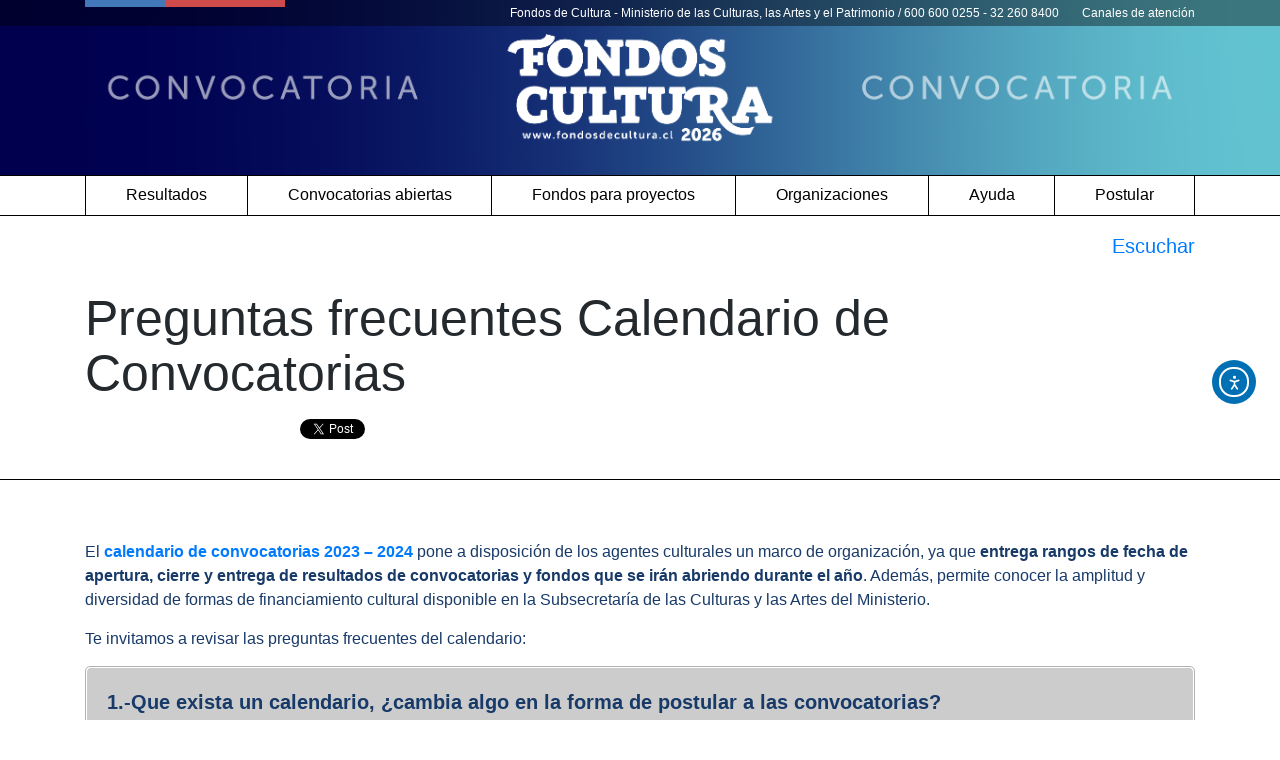

--- FILE ---
content_type: text/html; charset=UTF-8
request_url: https://www.fondosdecultura.cl/preguntas-frecuentes-calendario/
body_size: 13335
content:
<!DOCTYPE html>
<html lang="es">

<head>
<meta charset="UTF-8">
<meta name="viewport" content="width=device-width, initial-scale=1">
<meta http-equiv="X-UA-Compatible" content="IE=edge">
<link rel="profile" href="http://gmpg.org/xfn/11">
	
<link rel="shortcut icon" type="image/x-icon" href="https://www.cultura.gob.cl/wp-content/themes/cnca-portal-2021/favicon.ico">

<script>
  (function(i,s,o,g,r,a,m){i['GoogleAnalyticsObject']=r;i[r]=i[r]||function(){
  (i[r].q=i[r].q||[]).push(arguments)},i[r].l=1*new Date();a=s.createElement(o),
  m=s.getElementsByTagName(o)[0];a.async=1;a.src=g;m.parentNode.insertBefore(a,m)
  })(window,document,'script','//www.google-analytics.com/analytics.js','ga');

  ga('create', 'UA-28658136-1', 'auto');
  ga('send', 'pageview');
</script>

<!-- Global site tag (gtag.js) - Google Analytics -->
<script async src="https://www.googletagmanager.com/gtag/js?id=UA-145757220-5"></script>
<script>
  window.dataLayer = window.dataLayer || [];
  function gtag(){dataLayer.push(arguments);}
  gtag('js', new Date());

  gtag('config', 'UA-145757220-5');
</script>


 <!--ReadSpeaker-->   


<script 
  src="https://cdn-sa.readspeaker.com/script/9384/webReader/webReader.js?pids=wr&dload=DocReader.AutoAdd" 
  type="text/javascript" 
  id="rs_req_Init">
</script>

<script type="text/javascript">
window.rsDocReaderConf = {
  lang: 'es_us',
  img_alt: 'Abrir este documento utilizando el ReadSpeaker docReader'
};
</script>

<title>Preguntas frecuentes Calendario de Convocatorias &#8211; Convocatorias Cultura</title>
<meta name='robots' content='max-image-preview:large' />
<meta name="description" content="El calendario de convocatorias 2023 &#8211; 2024 pone a disposición de los agentes culturales un marco de organización, ya que entrega rangos de fecha de apertura, cierre y entrega de resultados de convocatorias y fondos que se irán abriendo durante el año. Además, permite conocer la amplitud y diversidad de formas de financiamiento cultural disponible [&hellip;]" />
<meta property="og:title" content="Preguntas frecuentes Calendario de Convocatorias" />
<meta property="og:type" content="website" />
<meta property="og:image" content="/wp-content/uploads/2025/12/banner-web-fondos-cultura-1422x948-1-scaled.png" />
<meta property="og:url" content="https://www.fondosdecultura.cl/preguntas-frecuentes-calendario/" />
<meta property="og:description" content="El calendario de convocatorias 2023 &#8211; 2024 pone a disposición de los agentes culturales un marco de organización, ya que entrega rangos de fecha de apertura, cierre y entrega de resultados de convocatorias y fondos que se irán abriendo durante el año. Además, permite conocer la amplitud y diversidad de formas de financiamiento cultural disponible [&hellip;]" />
<meta name="twitter:card" content="summary" />
<meta name="twitter:title" content="Preguntas frecuentes Calendario de Convocatorias" />
<meta name="twitter:description" content="El calendario de convocatorias 2023 &#8211; 2024 pone a disposición de los agentes culturales un marco de organización, ya que entrega rangos de fecha de apertura, cierre y entrega de resultados de convocatorias y fondos que se irán abriendo durante el año. Además, permite conocer la amplitud y diversidad de formas de financiamiento cultural disponible [&hellip;]" />
<meta name="twitter:image" content="/wp-content/uploads/2025/12/banner-web-fondos-cultura-1422x948-1-scaled.png" />
<meta name="twitter:url" content="https://www.fondosdecultura.cl/preguntas-frecuentes-calendario/" />
<style id='wp-img-auto-sizes-contain-inline-css' type='text/css'>
img:is([sizes=auto i],[sizes^="auto," i]){contain-intrinsic-size:3000px 1500px}
/*# sourceURL=wp-img-auto-sizes-contain-inline-css */
</style>
<style id='wp-block-library-inline-css' type='text/css'>
:root{--wp-block-synced-color:#7a00df;--wp-block-synced-color--rgb:122,0,223;--wp-bound-block-color:var(--wp-block-synced-color);--wp-editor-canvas-background:#ddd;--wp-admin-theme-color:#007cba;--wp-admin-theme-color--rgb:0,124,186;--wp-admin-theme-color-darker-10:#006ba1;--wp-admin-theme-color-darker-10--rgb:0,107,160.5;--wp-admin-theme-color-darker-20:#005a87;--wp-admin-theme-color-darker-20--rgb:0,90,135;--wp-admin-border-width-focus:2px}@media (min-resolution:192dpi){:root{--wp-admin-border-width-focus:1.5px}}.wp-element-button{cursor:pointer}:root .has-very-light-gray-background-color{background-color:#eee}:root .has-very-dark-gray-background-color{background-color:#313131}:root .has-very-light-gray-color{color:#eee}:root .has-very-dark-gray-color{color:#313131}:root .has-vivid-green-cyan-to-vivid-cyan-blue-gradient-background{background:linear-gradient(135deg,#00d084,#0693e3)}:root .has-purple-crush-gradient-background{background:linear-gradient(135deg,#34e2e4,#4721fb 50%,#ab1dfe)}:root .has-hazy-dawn-gradient-background{background:linear-gradient(135deg,#faaca8,#dad0ec)}:root .has-subdued-olive-gradient-background{background:linear-gradient(135deg,#fafae1,#67a671)}:root .has-atomic-cream-gradient-background{background:linear-gradient(135deg,#fdd79a,#004a59)}:root .has-nightshade-gradient-background{background:linear-gradient(135deg,#330968,#31cdcf)}:root .has-midnight-gradient-background{background:linear-gradient(135deg,#020381,#2874fc)}:root{--wp--preset--font-size--normal:16px;--wp--preset--font-size--huge:42px}.has-regular-font-size{font-size:1em}.has-larger-font-size{font-size:2.625em}.has-normal-font-size{font-size:var(--wp--preset--font-size--normal)}.has-huge-font-size{font-size:var(--wp--preset--font-size--huge)}.has-text-align-center{text-align:center}.has-text-align-left{text-align:left}.has-text-align-right{text-align:right}.has-fit-text{white-space:nowrap!important}#end-resizable-editor-section{display:none}.aligncenter{clear:both}.items-justified-left{justify-content:flex-start}.items-justified-center{justify-content:center}.items-justified-right{justify-content:flex-end}.items-justified-space-between{justify-content:space-between}.screen-reader-text{border:0;clip-path:inset(50%);height:1px;margin:-1px;overflow:hidden;padding:0;position:absolute;width:1px;word-wrap:normal!important}.screen-reader-text:focus{background-color:#ddd;clip-path:none;color:#444;display:block;font-size:1em;height:auto;left:5px;line-height:normal;padding:15px 23px 14px;text-decoration:none;top:5px;width:auto;z-index:100000}html :where(.has-border-color){border-style:solid}html :where([style*=border-top-color]){border-top-style:solid}html :where([style*=border-right-color]){border-right-style:solid}html :where([style*=border-bottom-color]){border-bottom-style:solid}html :where([style*=border-left-color]){border-left-style:solid}html :where([style*=border-width]){border-style:solid}html :where([style*=border-top-width]){border-top-style:solid}html :where([style*=border-right-width]){border-right-style:solid}html :where([style*=border-bottom-width]){border-bottom-style:solid}html :where([style*=border-left-width]){border-left-style:solid}html :where(img[class*=wp-image-]){height:auto;max-width:100%}:where(figure){margin:0 0 1em}html :where(.is-position-sticky){--wp-admin--admin-bar--position-offset:var(--wp-admin--admin-bar--height,0px)}@media screen and (max-width:600px){html :where(.is-position-sticky){--wp-admin--admin-bar--position-offset:0px}}

/*# sourceURL=wp-block-library-inline-css */
</style><style id='global-styles-inline-css' type='text/css'>
:root{--wp--preset--aspect-ratio--square: 1;--wp--preset--aspect-ratio--4-3: 4/3;--wp--preset--aspect-ratio--3-4: 3/4;--wp--preset--aspect-ratio--3-2: 3/2;--wp--preset--aspect-ratio--2-3: 2/3;--wp--preset--aspect-ratio--16-9: 16/9;--wp--preset--aspect-ratio--9-16: 9/16;--wp--preset--color--black: #000000;--wp--preset--color--cyan-bluish-gray: #abb8c3;--wp--preset--color--white: #ffffff;--wp--preset--color--pale-pink: #f78da7;--wp--preset--color--vivid-red: #cf2e2e;--wp--preset--color--luminous-vivid-orange: #ff6900;--wp--preset--color--luminous-vivid-amber: #fcb900;--wp--preset--color--light-green-cyan: #7bdcb5;--wp--preset--color--vivid-green-cyan: #00d084;--wp--preset--color--pale-cyan-blue: #8ed1fc;--wp--preset--color--vivid-cyan-blue: #0693e3;--wp--preset--color--vivid-purple: #9b51e0;--wp--preset--gradient--vivid-cyan-blue-to-vivid-purple: linear-gradient(135deg,rgb(6,147,227) 0%,rgb(155,81,224) 100%);--wp--preset--gradient--light-green-cyan-to-vivid-green-cyan: linear-gradient(135deg,rgb(122,220,180) 0%,rgb(0,208,130) 100%);--wp--preset--gradient--luminous-vivid-amber-to-luminous-vivid-orange: linear-gradient(135deg,rgb(252,185,0) 0%,rgb(255,105,0) 100%);--wp--preset--gradient--luminous-vivid-orange-to-vivid-red: linear-gradient(135deg,rgb(255,105,0) 0%,rgb(207,46,46) 100%);--wp--preset--gradient--very-light-gray-to-cyan-bluish-gray: linear-gradient(135deg,rgb(238,238,238) 0%,rgb(169,184,195) 100%);--wp--preset--gradient--cool-to-warm-spectrum: linear-gradient(135deg,rgb(74,234,220) 0%,rgb(151,120,209) 20%,rgb(207,42,186) 40%,rgb(238,44,130) 60%,rgb(251,105,98) 80%,rgb(254,248,76) 100%);--wp--preset--gradient--blush-light-purple: linear-gradient(135deg,rgb(255,206,236) 0%,rgb(152,150,240) 100%);--wp--preset--gradient--blush-bordeaux: linear-gradient(135deg,rgb(254,205,165) 0%,rgb(254,45,45) 50%,rgb(107,0,62) 100%);--wp--preset--gradient--luminous-dusk: linear-gradient(135deg,rgb(255,203,112) 0%,rgb(199,81,192) 50%,rgb(65,88,208) 100%);--wp--preset--gradient--pale-ocean: linear-gradient(135deg,rgb(255,245,203) 0%,rgb(182,227,212) 50%,rgb(51,167,181) 100%);--wp--preset--gradient--electric-grass: linear-gradient(135deg,rgb(202,248,128) 0%,rgb(113,206,126) 100%);--wp--preset--gradient--midnight: linear-gradient(135deg,rgb(2,3,129) 0%,rgb(40,116,252) 100%);--wp--preset--font-size--small: 13px;--wp--preset--font-size--medium: 20px;--wp--preset--font-size--large: 36px;--wp--preset--font-size--x-large: 42px;--wp--preset--spacing--20: 0.44rem;--wp--preset--spacing--30: 0.67rem;--wp--preset--spacing--40: 1rem;--wp--preset--spacing--50: 1.5rem;--wp--preset--spacing--60: 2.25rem;--wp--preset--spacing--70: 3.38rem;--wp--preset--spacing--80: 5.06rem;--wp--preset--shadow--natural: 6px 6px 9px rgba(0, 0, 0, 0.2);--wp--preset--shadow--deep: 12px 12px 50px rgba(0, 0, 0, 0.4);--wp--preset--shadow--sharp: 6px 6px 0px rgba(0, 0, 0, 0.2);--wp--preset--shadow--outlined: 6px 6px 0px -3px rgb(255, 255, 255), 6px 6px rgb(0, 0, 0);--wp--preset--shadow--crisp: 6px 6px 0px rgb(0, 0, 0);}:where(.is-layout-flex){gap: 0.5em;}:where(.is-layout-grid){gap: 0.5em;}body .is-layout-flex{display: flex;}.is-layout-flex{flex-wrap: wrap;align-items: center;}.is-layout-flex > :is(*, div){margin: 0;}body .is-layout-grid{display: grid;}.is-layout-grid > :is(*, div){margin: 0;}:where(.wp-block-columns.is-layout-flex){gap: 2em;}:where(.wp-block-columns.is-layout-grid){gap: 2em;}:where(.wp-block-post-template.is-layout-flex){gap: 1.25em;}:where(.wp-block-post-template.is-layout-grid){gap: 1.25em;}.has-black-color{color: var(--wp--preset--color--black) !important;}.has-cyan-bluish-gray-color{color: var(--wp--preset--color--cyan-bluish-gray) !important;}.has-white-color{color: var(--wp--preset--color--white) !important;}.has-pale-pink-color{color: var(--wp--preset--color--pale-pink) !important;}.has-vivid-red-color{color: var(--wp--preset--color--vivid-red) !important;}.has-luminous-vivid-orange-color{color: var(--wp--preset--color--luminous-vivid-orange) !important;}.has-luminous-vivid-amber-color{color: var(--wp--preset--color--luminous-vivid-amber) !important;}.has-light-green-cyan-color{color: var(--wp--preset--color--light-green-cyan) !important;}.has-vivid-green-cyan-color{color: var(--wp--preset--color--vivid-green-cyan) !important;}.has-pale-cyan-blue-color{color: var(--wp--preset--color--pale-cyan-blue) !important;}.has-vivid-cyan-blue-color{color: var(--wp--preset--color--vivid-cyan-blue) !important;}.has-vivid-purple-color{color: var(--wp--preset--color--vivid-purple) !important;}.has-black-background-color{background-color: var(--wp--preset--color--black) !important;}.has-cyan-bluish-gray-background-color{background-color: var(--wp--preset--color--cyan-bluish-gray) !important;}.has-white-background-color{background-color: var(--wp--preset--color--white) !important;}.has-pale-pink-background-color{background-color: var(--wp--preset--color--pale-pink) !important;}.has-vivid-red-background-color{background-color: var(--wp--preset--color--vivid-red) !important;}.has-luminous-vivid-orange-background-color{background-color: var(--wp--preset--color--luminous-vivid-orange) !important;}.has-luminous-vivid-amber-background-color{background-color: var(--wp--preset--color--luminous-vivid-amber) !important;}.has-light-green-cyan-background-color{background-color: var(--wp--preset--color--light-green-cyan) !important;}.has-vivid-green-cyan-background-color{background-color: var(--wp--preset--color--vivid-green-cyan) !important;}.has-pale-cyan-blue-background-color{background-color: var(--wp--preset--color--pale-cyan-blue) !important;}.has-vivid-cyan-blue-background-color{background-color: var(--wp--preset--color--vivid-cyan-blue) !important;}.has-vivid-purple-background-color{background-color: var(--wp--preset--color--vivid-purple) !important;}.has-black-border-color{border-color: var(--wp--preset--color--black) !important;}.has-cyan-bluish-gray-border-color{border-color: var(--wp--preset--color--cyan-bluish-gray) !important;}.has-white-border-color{border-color: var(--wp--preset--color--white) !important;}.has-pale-pink-border-color{border-color: var(--wp--preset--color--pale-pink) !important;}.has-vivid-red-border-color{border-color: var(--wp--preset--color--vivid-red) !important;}.has-luminous-vivid-orange-border-color{border-color: var(--wp--preset--color--luminous-vivid-orange) !important;}.has-luminous-vivid-amber-border-color{border-color: var(--wp--preset--color--luminous-vivid-amber) !important;}.has-light-green-cyan-border-color{border-color: var(--wp--preset--color--light-green-cyan) !important;}.has-vivid-green-cyan-border-color{border-color: var(--wp--preset--color--vivid-green-cyan) !important;}.has-pale-cyan-blue-border-color{border-color: var(--wp--preset--color--pale-cyan-blue) !important;}.has-vivid-cyan-blue-border-color{border-color: var(--wp--preset--color--vivid-cyan-blue) !important;}.has-vivid-purple-border-color{border-color: var(--wp--preset--color--vivid-purple) !important;}.has-vivid-cyan-blue-to-vivid-purple-gradient-background{background: var(--wp--preset--gradient--vivid-cyan-blue-to-vivid-purple) !important;}.has-light-green-cyan-to-vivid-green-cyan-gradient-background{background: var(--wp--preset--gradient--light-green-cyan-to-vivid-green-cyan) !important;}.has-luminous-vivid-amber-to-luminous-vivid-orange-gradient-background{background: var(--wp--preset--gradient--luminous-vivid-amber-to-luminous-vivid-orange) !important;}.has-luminous-vivid-orange-to-vivid-red-gradient-background{background: var(--wp--preset--gradient--luminous-vivid-orange-to-vivid-red) !important;}.has-very-light-gray-to-cyan-bluish-gray-gradient-background{background: var(--wp--preset--gradient--very-light-gray-to-cyan-bluish-gray) !important;}.has-cool-to-warm-spectrum-gradient-background{background: var(--wp--preset--gradient--cool-to-warm-spectrum) !important;}.has-blush-light-purple-gradient-background{background: var(--wp--preset--gradient--blush-light-purple) !important;}.has-blush-bordeaux-gradient-background{background: var(--wp--preset--gradient--blush-bordeaux) !important;}.has-luminous-dusk-gradient-background{background: var(--wp--preset--gradient--luminous-dusk) !important;}.has-pale-ocean-gradient-background{background: var(--wp--preset--gradient--pale-ocean) !important;}.has-electric-grass-gradient-background{background: var(--wp--preset--gradient--electric-grass) !important;}.has-midnight-gradient-background{background: var(--wp--preset--gradient--midnight) !important;}.has-small-font-size{font-size: var(--wp--preset--font-size--small) !important;}.has-medium-font-size{font-size: var(--wp--preset--font-size--medium) !important;}.has-large-font-size{font-size: var(--wp--preset--font-size--large) !important;}.has-x-large-font-size{font-size: var(--wp--preset--font-size--x-large) !important;}
/*# sourceURL=global-styles-inline-css */
</style>

<style id='classic-theme-styles-inline-css' type='text/css'>
/*! This file is auto-generated */
.wp-block-button__link{color:#fff;background-color:#32373c;border-radius:9999px;box-shadow:none;text-decoration:none;padding:calc(.667em + 2px) calc(1.333em + 2px);font-size:1.125em}.wp-block-file__button{background:#32373c;color:#fff;text-decoration:none}
/*# sourceURL=/wp-includes/css/classic-themes.min.css */
</style>
<link rel='stylesheet' id='style-css' href='https://www.fondosdecultura.cl/wp-content/themes/fondos-2024-v2/style.css?ver=1.2' type='text/css' media='all' />
<link rel='stylesheet' id='datatable-css' href='//cdn.datatables.net/1.10.19/css/jquery.dataTables.min.css' type='text/css' media='all' />
<link rel='stylesheet' id='datatable-responsive-css' href='//cdn.datatables.net/responsive/2.2.3/css/responsive.dataTables.min.css' type='text/css' media='all' />
<link rel='stylesheet' id='custom-table-css' href='https://www.fondosdecultura.cl/wp-content/plugins/simple-table/simple-table.css' type='text/css' media='all' />
<link rel='stylesheet' id='ea11y-widget-fonts-css' href='https://www.fondosdecultura.cl/wp-content/plugins/pojo-accessibility/assets/build/fonts.css?ver=3.9.1' type='text/css' media='all' />
<link rel='stylesheet' id='ea11y-skip-link-css' href='https://www.fondosdecultura.cl/wp-content/plugins/pojo-accessibility/assets/build/skip-link.css?ver=3.9.1' type='text/css' media='all' />
<link rel='stylesheet' id='jquery-css' href='https://www.fondosdecultura.cl/wp-content/themes/fondos-2024-v2/css/jquery-ui.css' type='text/css' media='all' />
<link rel='stylesheet' id='bootstrap-css' href='https://www.fondosdecultura.cl/wp-content/themes/fondos-2024-v2/css/bootstrap.min.css?ver=4.5.1' type='text/css' media='all' />
<link rel='stylesheet' id='fontawesome-css' href='https://cdnjs.cloudflare.com/ajax/libs/font-awesome/6.5.1/css/all.min.css?ver=6.5.1' type='text/css' media='all' />
<link rel='stylesheet' id='slick-css' href='https://www.fondosdecultura.cl/wp-content/themes/fondos-2024-v2/slick/slick.css?ver=1.8.1' type='text/css' media='all' />
<link rel='stylesheet' id='fancybox-css' href='https://www.fondosdecultura.cl/wp-content/plugins/easy-fancybox/fancybox/1.5.4/jquery.fancybox.min.css?ver=cc17625318d849cb114a00475026ab6d' type='text/css' media='screen' />
<script type="text/javascript" src="https://www.fondosdecultura.cl/wp-includes/js/jquery/jquery.min.js?ver=3.7.1" id="jquery-core-js"></script>
<script type="text/javascript" src="https://www.fondosdecultura.cl/wp-includes/js/jquery/jquery-migrate.min.js?ver=3.4.1" id="jquery-migrate-js"></script>
	
	
	<style>
		#top {
			position: relative;
		}
		#huincha-top {
			display: block;
			background: rgba(0, 0, 0, .4);
			position: absolute;
			top: 0; 
			left: 0;
			right: 0;
			padding: 4px 0;
		}
		#linea-top{
			float: left; 
			width: 200px; 
			display: block; 
			margin-top: -4px;
		}
		#azul-top{
			float: left; 
			width: 40%; 
			height: 7px; 
			background-color: #4278b9;
		}
		#rojo-top{
			float: left; 
			width: 60%; 
			height: 7px; 
			background-color: #cf4a4a;
		}
		@media only screen and (max-width: 600px) {
  			#linea-top{
				width: 100px; 
			}
			#azul-top{
			height: 4px; 
		}
		#rojo-top{
			height: 4px; 
		}
			#text-top{
				display: none;
			}
		}
		
	</style>
	
<link rel='stylesheet' id='su-shortcodes-css' href='https://www.fondosdecultura.cl/wp-content/plugins/shortcodes-ultimate/includes/css/shortcodes.css?ver=7.4.8' type='text/css' media='all' />
</head>

<body class="wp-singular page-template-default page page-id-24034 wp-theme-fondos-2024-v2 ally-default">

<header id="rs_read_content">
<div id="buscar-cont">
    
    

  <div class="container-fluyd" id="top">
	  
	 <div class="container-fluyd" id="huincha-top">
      <div class="container">
        <div id="linea-top">
          <div id="azul-top"></div>
          <div id="rojo-top"></div>
        </div>
        <span id="text-top" style="color: #fff; font-size: 12px; float: right;">
    <h1 style="display: inline; font-size: 12px; margin: 0; font-weight: normal; color: #fff;">
        Fondos de Cultura - Ministerio de las Culturas, las Artes y el Patrimonio
    </h1> 
    / 600 600 0255 - 32 260 8400
    <a style="color: #fff; padding-left: 20px;" href="https://www.fondosdecultura.cl/ayuda/atencion/">
        Canales de atención
    </a>
</span>


      </div>
    </div>

    <div class="container-fluyd" id="top-screen" >
      <a href="https://www.fondosdecultura.cl/">
        <img id="logo" src="https://www.fondosdecultura.cl/wp-content/uploads/2025/06/banner-5209x711-1.png" alt="Logo FondosCultura">
      </a>
    </div>

    <div class="container-fluyd" id="top-movil" >
      <a href="https://www.fondosdecultura.cl/">
        <img id="logo" src="https://www.fondosdecultura.cl/wp-content/uploads/2025/06/banner-3334x711-1.png" alt="Logo FondosCultura">
      </a>
    </div>
    

  </div>

  <nav class="navbar navbar-expand-md navbar-light nav-fill" role="navigation" aria-label="Menú principal del sitio Fondos de Cultura">

    <div class="container">

      <button class="navbar-toggler" type="button" data-toggle="collapse" data-target="#bs-example-navbar-collapse-1" aria-controls="bs-example-navbar-collapse-1" aria-expanded="false" aria-label="Toggle navigation" style="text-align: right;">
        <span class="navbar-toggler-icon" style="float: right !important;"></span><span style="padding: 5px 0 0 0 !important; float: right; margin: 0 7px 0 0; color: #000">Menú</span>
      </button>
      <div id="bs-example-navbar-collapse-1" class="collapse navbar-collapse"><ul id="menu-header" class="navbar-nav mr-auto" itemscope itemtype="http://www.schema.org/SiteNavigationElement"><li  id="menu-item-33278" class="menu-item menu-item-type-custom menu-item-object-custom menu-item-has-children dropdown menu-item-33278 nav-item"><a href="#" data-toggle="dropdown" aria-haspopup="true" aria-expanded="false" class="dropdown-toggle nav-link" id="menu-item-dropdown-33278"><span itemprop="name">Resultados</span></a>
<ul class="dropdown-menu" aria-labelledby="menu-item-dropdown-33278">
	<li  id="menu-item-34036" class="menu-item menu-item-type-post_type menu-item-object-page menu-item-34036 nav-item"><a itemprop="url" href="https://www.fondosdecultura.cl/resultados/" class="dropdown-item"><span itemprop="name">Resultados 2026</span></a></li>
	<li  id="menu-item-33277" class="menu-item menu-item-type-custom menu-item-object-custom menu-item-33277 nav-item"><a itemprop="url" href="https://www.fondosdecultura.cl/resultados-anteriores/" class="dropdown-item"><span itemprop="name">Resultados anteriores</span></a></li>
</ul>
</li>
<li  id="menu-item-11039" class="menu-item menu-item-type-custom menu-item-object-custom menu-item-11039 nav-item"><a itemprop="url" href="https://www.fondosdecultura.cl/convocatorias-abiertas/" class="nav-link"><span itemprop="name">Convocatorias abiertas</span></a></li>
<li  id="menu-item-5784" class="menu-item menu-item-type-custom menu-item-object-custom menu-item-has-children dropdown menu-item-5784 nav-item"><a href="#" data-toggle="dropdown" aria-haspopup="true" aria-expanded="false" class="dropdown-toggle nav-link" id="menu-item-dropdown-5784"><span itemprop="name">Fondos para proyectos</span></a>
<ul class="dropdown-menu" aria-labelledby="menu-item-dropdown-5784">
	<li  id="menu-item-11034" class="menu-item menu-item-type-custom menu-item-object-custom menu-item-11034 nav-item"><a itemprop="url" href="https://www.fondosdecultura.cl/fondos/becas-chile-crea/lineas-de-concurso/" class="dropdown-item"><span itemprop="name">Becas Chile Crea</span></a></li>
	<li  id="menu-item-9039" class="menu-item menu-item-type-post_type menu-item-object-page menu-item-9039 nav-item"><a itemprop="url" href="https://www.fondosdecultura.cl/fondos/fondart-nacional/lineas-de-concurso/" class="dropdown-item"><span itemprop="name">Fondart Nacional</span></a></li>
	<li  id="menu-item-9040" class="menu-item menu-item-type-post_type menu-item-object-page menu-item-9040 nav-item"><a itemprop="url" href="https://www.fondosdecultura.cl/fondos/fondart-regional/lineas-de-concurso/" class="dropdown-item"><span itemprop="name">Fondart Regional</span></a></li>
	<li  id="menu-item-9041" class="menu-item menu-item-type-post_type menu-item-object-page menu-item-9041 nav-item"><a itemprop="url" href="https://www.fondosdecultura.cl/fondos/fondo-audiovisual/lineas-de-concurso/" class="dropdown-item"><span itemprop="name">Fondo Audiovisual</span></a></li>
	<li  id="menu-item-9042" class="menu-item menu-item-type-post_type menu-item-object-page menu-item-9042 nav-item"><a itemprop="url" href="https://www.fondosdecultura.cl/fondos/fondo-musica/lineas-de-concurso/" class="dropdown-item"><span itemprop="name">Fondo de la Música</span></a></li>
	<li  id="menu-item-9043" class="menu-item menu-item-type-post_type menu-item-object-page menu-item-9043 nav-item"><a itemprop="url" href="https://www.fondosdecultura.cl/fondos/fondo-libro-lectura/lineas-de-concurso/" class="dropdown-item"><span itemprop="name">Fondo del Libro y la Lectura</span></a></li>
	<li  id="menu-item-15293" class="menu-item menu-item-type-post_type menu-item-object-page menu-item-15293 nav-item"><a itemprop="url" href="https://www.fondosdecultura.cl/fondos/fondo-aaee/lineas-de-concurso/" class="dropdown-item"><span itemprop="name">Fondo de Artes Escénicas</span></a></li>
</ul>
</li>
<li  id="menu-item-11651" class="menu-item menu-item-type-custom menu-item-object-custom menu-item-has-children dropdown menu-item-11651 nav-item"><a href="#" data-toggle="dropdown" aria-haspopup="true" aria-expanded="false" class="dropdown-toggle nav-link" id="menu-item-dropdown-11651"><span itemprop="name">Organizaciones</span></a>
<ul class="dropdown-menu" aria-labelledby="menu-item-dropdown-11651">
	<li  id="menu-item-31577" class="menu-item menu-item-type-post_type menu-item-object-page menu-item-31577 nav-item"><a itemprop="url" href="https://www.fondosdecultura.cl/fondos/ecosistemas-creativos/lineas-de-concurso/" class="dropdown-item"><span itemprop="name">Programa Fomento y Desarrollo de Ecosistemas Creativos</span></a></li>
	<li  id="menu-item-27620" class="menu-item menu-item-type-post_type menu-item-object-page menu-item-27620 nav-item"><a itemprop="url" href="https://www.fondosdecultura.cl/fondos/puntos-de-cultura/lineas-de-concurso/" class="dropdown-item"><span itemprop="name">Puntos de Cultura Comunitaria</span></a></li>
	<li  id="menu-item-11278" class="menu-item menu-item-type-post_type menu-item-object-page menu-item-11278 nav-item"><a itemprop="url" href="https://www.fondosdecultura.cl/fondos/fondo-fae/lineas-de-concurso/" class="dropdown-item"><span itemprop="name">Fondo de Fomento al Arte en Educación</span></a></li>
	<li  id="menu-item-24330" class="menu-item menu-item-type-custom menu-item-object-custom menu-item-24330 nav-item"><a target="_blank" rel="noopener noreferrer" itemprop="url" href="https://www.cultura.gob.cl/paocc/" class="dropdown-item"><span itemprop="name">Programa de Apoyo a Organizaciones Culturales Colaboradoras (PAOCC)</span></a></li>
	<li  id="menu-item-11775" class="menu-item menu-item-type-post_type menu-item-object-page menu-item-11775 nav-item"><a itemprop="url" href="https://www.fondosdecultura.cl/fondos/fondo-infraestructura/lineas-de-concurso/" class="dropdown-item"><span itemprop="name">Fondo de Infraestructura Cultural Pública y Privada</span></a></li>
	<li  id="menu-item-32610" class="menu-item menu-item-type-post_type menu-item-object-page menu-item-32610 nav-item"><a itemprop="url" href="https://www.fondosdecultura.cl/fondos/red-cultura/lineas-de-concurso/" class="dropdown-item"><span itemprop="name">Programa Red Cultura</span></a></li>
</ul>
</li>
<li  id="menu-item-5787" class="menu-ayuda menu-item menu-item-type-custom menu-item-object-custom menu-item-has-children dropdown menu-item-5787 nav-item"><a href="#" data-toggle="dropdown" aria-haspopup="true" aria-expanded="false" class="dropdown-toggle nav-link" id="menu-item-dropdown-5787"><span itemprop="name">Ayuda</span></a>
<ul class="dropdown-menu" aria-labelledby="menu-item-dropdown-5787">
	<li  id="menu-item-15881" class="menu-item menu-item-type-custom menu-item-object-custom menu-item-15881 nav-item"><a target="_blank" rel="noopener noreferrer" itemprop="url" href="https://siac.cultura.gob.cl/formulariosiac" class="dropdown-item"><span itemprop="name">Formulario de atención ciudadana</span></a></li>
	<li  id="menu-item-28930" class="menu-item menu-item-type-custom menu-item-object-custom menu-item-28930 nav-item"><a itemprop="url" href="https://www.fondosdecultura.cl/ayuda/atencion/#cat" class="dropdown-item"><span itemprop="name">Centro de atención telefónica</span></a></li>
	<li  id="menu-item-6023" class="menu-item menu-item-type-post_type menu-item-object-page menu-item-6023 nav-item"><a itemprop="url" href="https://www.fondosdecultura.cl/ayuda/atencion/" class="dropdown-item"><span itemprop="name">Canales de atención y ayuda</span></a></li>
	<li  id="menu-item-18801" class="menu-item menu-item-type-post_type menu-item-object-page menu-item-18801 nav-item"><a itemprop="url" href="https://www.fondosdecultura.cl/capacitaciones/" class="dropdown-item"><span itemprop="name">Charlas en línea</span></a></li>
	<li  id="menu-item-11921" class="menu-item menu-item-type-post_type menu-item-object-page menu-item-11921 nav-item"><a itemprop="url" href="https://www.fondosdecultura.cl/ayuda/preguntas-frecuentes-fondos/" class="dropdown-item"><span itemprop="name">Preguntas frecuentes</span></a></li>
	<li  id="menu-item-13730" class="menu-item menu-item-type-post_type menu-item-object-page menu-item-13730 nav-item"><a itemprop="url" href="https://www.fondosdecultura.cl/ayuda/procedimientos-posteriores-a-la-postulacion-reclamaciones-otros/" class="dropdown-item"><span itemprop="name">Procedimientos posteriores a la postulación</span></a></li>
	<li  id="menu-item-6652" class="menu-item menu-item-type-post_type menu-item-object-page menu-item-6652 nav-item"><a itemprop="url" href="https://www.fondosdecultura.cl/ayuda/inhabilidades-y-restricciones/" class="dropdown-item"><span itemprop="name">Inhabilidades y restricciones</span></a></li>
</ul>
</li>
<li  id="menu-item-5788" class="menu-postular menu-item menu-item-type-custom menu-item-object-custom menu-item-5788 nav-item"><a target="_blank" rel="noreferrer" itemprop="url" href="http://clave.fondosdecultura.cl/" class="nav-link"><span itemprop="name">Postular</span></a></li>
</ul></div>    </div>
    

</div>

  </nav>

<div class="container">
    <div class="row">
      <div class="col-12">
        <div id="readspeaker_single" class="rs_skip rsbtn rs_preserve float-right mt-3">
          <a 
    class="rsbtn_play" 
    accesskey="L" 
    title="Escuchar esta página con ReadSpeaker"
    href="https://app-eu.readspeaker.com/cgi-bin/rsent?customerid=9384&lang=es_us&readid=rs_read_content&url="
  >
    <span class="rsbtn_left rsimg rspart">
      <span class="rsbtn_text"><span>Escuchar</span></span>
    </span>
    <span class="rsbtn_right rsimg rsplay rspart"></span>
  </a>
        </div>
      </div>
    </div>
  </div>


</header>


	
	<div class="container-fluid seccion" id="titulo">
		<div class="container" id="rs_read_content">
			<div class="row">
				<div class="col-12">
					<h1 id="page-tit">Preguntas frecuentes Calendario de Convocatorias</h1>
					<div class="rs_skip">
						<div class="fb-like" 
							data-href="https://www.fondosdecultura.cl/preguntas-frecuentes-calendario/" 
							data-layout="button_count" 
							data-action="like" 
							data-show-faces="false" 
							data-share="true"></div>
						<a href="https://twitter.com/share" 
						   class="twitter-share-button" 
						   data-url="https://www.fondosdecultura.cl/preguntas-frecuentes-calendario/" 
						   data-text="Preguntas frecuentes Calendario de Convocatorias">Twittear</a>
					</div>
				</div>
			</div>
		</div>
	</div>

	<div class="container-fluid seccion" id="estado">
		<div class="container" id="rs_read_content">
			<div class="row">
				<div class="col-12 entry-content">
					<p style="font-size: 16px; line-height: 150%;">El <strong><a href="https://www.fondosdecultura.cl/calendario/" target="_blank" rel="noopener">calendario de convocatorias 2023 &#8211; 2024</a></strong> pone a disposición de los agentes culturales un marco de organización, ya que <strong>entrega rangos de fecha de apertura, cierre y entrega de resultados de convocatorias y fondos que se irán abriendo durante el año</strong>. Además, permite conocer la amplitud y diversidad de formas de financiamiento cultural disponible en la Subsecretaría de las Culturas y las Artes del Ministerio.</p>
<p style="font-size: 16px; line-height: 150%;">Te invitamos a revisar las preguntas frecuentes del calendario:</p>
<div class="su-note"  style="border-color:#b2b2b2;border-radius:5px;-moz-border-radius:5px;-webkit-border-radius:5px;"><div class="su-note-inner su-u-clearfix su-u-trim" style="background-color:#cccccc;border-color:#ffffff;color:#000000;border-radius:5px;-moz-border-radius:5px;-webkit-border-radius:5px;">
<p><strong>1.-Que exista un calendario, ¿cambia algo en la forma de postular a las convocatorias?</strong></p>
<p style="font-size: 16px; line-height: 150%;">El calendario de convocatorias de la subsecretaría no cambia los procedimientos de postulación, los cuales están definidos para cada convocatoria. Lo que sí permite es visualizar los distintos tipos de instrumentos de financiamiento y sus rangos de fechas, para una mejor organización de las/os postulantes.</p>
<p><strong>2.-No veo una convocatoria o fondo al que antes he postulado, ¿eso quiere decir que se eliminó?</strong></p>
<p style="font-size: 16px; line-height: 150%;">Si bien el objetivo de este calendario es poder visualizar la totalidad de las convocatorias de la Subsecretaría de las Culturas y las Artes, es posible que algunas de ellas cambien o se encuentren en proceso de ratificación por parte de los consejos sectoriales. Es importante señalar que todas las fechas serán publicadas una vez que éstas hayan sido definidas.</p>
<p><strong></p>
<p style="line-height: 150%;">3.-Veo que una convocatoria que antes solía entregar resultados en diciembre- enero ahora está en marzo. ¿Por qué este cambio que nos va a atrasar en el inicio de nuestro proyecto?</strong></p>
<p style="font-size: 16px; line-height: 150%;">En realidad, en aquellas regiones con mayor número de proyectos adjudicados hay un retraso de facto que ya estaba retrasando el inicio de ellos. Con esta propuesta se apunta también a solucionar aquello.</p>
<p><strong></p>
<p style="line-height: 150%;">4.-Antes las convocatorias de los fondos se abrían todas más o menos en las mismas fechas. ¿Por qué cambió?</strong></p>
<p style="font-size: 16px; line-height: 150%;">La apertura de convocatorias en meses distintos permite descomprimir a quienes postulan a más de una poder tener más tiempo para hacerlo. Además, conocer los rangos de fecha con anticipación permitirá organizar las postulaciones con tiempo.</p>
<p><strong>5.-¿Todas las convocatorias requieren crear Perfil Cultura?</strong></p>
<p style="font-size: 16px; line-height: 150%;">No todas las convocatorias de la Subsecretaría de las Culturas y las Artes requieren crear un Perfil Cultura. Las diversas convocatorias requieren distinta información para su validación, ya sea a modo de registro, postulación, proyecto, etc. Por lo general, las convocatorias en la cuales hay que presentar un proyecto requieren la creación de un Perfil Cultura.</p>
</div></div>
<ul>
<li><span style="text-decoration: underline;"><strong><a href="https://www.fondosdecultura.cl/calendario/" target="_blank" rel="noopener">Revisa acá el calendario</a></strong></span></li>
</ul>
				</div>
			</div>
		</div>
	</div>

	
	


<!-- ayuda -->

<div class="container-fluyd seccion" id="destacados">
	<div class="container">

		<h2>Ayuda y recomendaciones</h2>

		<div class="clear"></div>

		<div class="row">

			<div class="col-md-3 col-6">
				<a href="https://siac.cultura.gob.cl/formulariosiac" class="card box1 ayuda" target="_blank">
					<div class="card-body">
						<span class="txt-dest">
							<img class="icon-ayuda" src="https://www.fondosdecultura.cl/wp-content/themes/fondos-2024-v2/img/i-a-form.svg" alt=""><br>
							Formulario de atención en línea
						</span>
				    </div>
			  </a>
			</div>

			<div class="col-md-3 col-6">
				<a href="/ayuda/preguntas-frecuentes-fondos/" class="card box1 ayuda">
					<div class="card-body">
						<span class="txt-dest">
							<img class="icon-ayuda" src="https://www.fondosdecultura.cl/wp-content/themes/fondos-2024-v2/img/i-a-preg.svg" alt=""><br>
							Preguntas Frecuentes
						</span>
					</div>
				</a>
			</div>

			<div class="col-md-3 col-6">
				<a href="/ayuda/atencion/" class="card box1 ayuda">
					<div class="card-body">
						<span class="txt-dest">
							<img class="icon-ayuda" src="https://www.fondosdecultura.cl/wp-content/themes/fondos-2024-v2/img/i-a-oficinas.svg" alt=""><br>
							Oficinas regionales (SEREMIS)
						</span>
					</div>
				</a>
			</div>

			<div class="col-md-3 col-6">
				<a href="/ayuda/recomendaciones-genero/" class="card box1 ayuda">
					<div class="card-body">
						<span class="txt-dest">
							<img class="icon-ayuda" src="https://www.fondosdecultura.cl/wp-content/themes/fondos-2024-v2/img/i-a-form.svg" alt=""><br>
							Guías y recomendaciones de género
						</span>
					</div>
				</a>
			</div>
		</div>

	</div>
</div>


<!-- recuerda -->

<div class="container-fluyd seccion" id="recuerda">
	<div class="container">
		<div class="row">
			<div class="col-12">
				<span class="participa-txt m-0">Recuerda que para postular a nuestros fondos, debes completar tu Perfil Cultura</span>
			</div>
		</div>
		<a class="b-centro" href="http://clave.fondosdecultura.cl/" target="_blank">Ir a Perfil Cultura</a>
	</div>
</div>


<footer>

	<div class="container footer">
		<div class="row">
			<div class="col-12">
				<a href="https://www.cultura.gob.cl" target="_blank">
					<img id="logo-gob" src="https://www.fondosdecultura.cl/wp-content/themes/fondos-2024-v2/img/gob.svg" alt="Logo Ministerio de las Culturas">
				</a>
				<p id="footer-txt">
					<span>Ministerio de las Culturas, las Artes y el Patrimonio | Gobierno de Chile</span><br>
					Dirección Valparaíso: Plaza Sotomayor 233<br>
					Dirección Santiago: Paseo Ahumada 48, Pisos 4, 5, 6, 7, 8 y 11.<br>
					<a href="https://siac.cultura.gob.cl/formulariosiac">Formulario de atención ciudadana</a><br><strong>Centro de atención telefónica:</strong> 600 600 0255 - 32 260 8400.
Horario de atención: Lunes a viernes 9.00 a 13.00 horas y 14.00 a 16.00 horas.<br>
					<a href="https://www.cultura.gob.cl/politica-de-privacidad/">Política de Privacidad</a><br><br>

			  <a class="redes-footer" href="https://www.facebook.com/culturas.cl" target="_blank" title="Ir a Facebook"><i class="fa-brands fa-facebook fa-2x"></i></a>
					
			  &nbsp;

			  <a class="redes-footer" href="https://x.com/culturas_cl" target="_blank" title="Ir a x"><i class="fa-brands fa-x-twitter fa-2x"></i></a>

              <!--<a class="redes-footer" href="https://www.facebook.com/FondosCultura" title="Ir a Facebook" target="_blank"><img src="https://www.fondosdecultura.cl/wp-content/themes/fondos-2024-v2/img/face-b.svg" alt=""></a>-->
           
              <!--<a class="redes-footer" href="https://twitter.com/FondosCultura" target="_blank"><img src="https://www.fondosdecultura.cl/wp-content/themes/fondos-2024-v2/img/twitter-b.svg" alt=""></a>-->
            
            
              <!-- <a class="redes-footer" href="https://twitter.com/FondosCultura" target="_blank"><img src="https://www.fondosdecultura.cl/wp-content/themes/fondos-2024-v2/img/insta-b.svg" alt=""></a> -->
          
				</p>
			</div>
		</div>
	</div>

</footer>

<a href="#" id="back-to-top" class="back-to-top rs_skip">Volver arriba</a>
<div id="fb-root"></div>

<script type="speculationrules">
{"prefetch":[{"source":"document","where":{"and":[{"href_matches":"/*"},{"not":{"href_matches":["/wp-*.php","/wp-admin/*","/wp-content/uploads/*","/wp-content/*","/wp-content/plugins/*","/wp-content/themes/fondos-2024-v2/*","/*\\?(.+)"]}},{"not":{"selector_matches":"a[rel~=\"nofollow\"]"}},{"not":{"selector_matches":".no-prefetch, .no-prefetch a"}}]},"eagerness":"conservative"}]}
</script>
			<script>
				const registerAllyAction = () => {
					if ( ! window?.elementorAppConfig?.hasPro || ! window?.elementorFrontend?.utils?.urlActions ) {
						return;
					}

					elementorFrontend.utils.urlActions.addAction( 'allyWidget:open', () => {
						if ( window?.ea11yWidget?.widget?.open ) {
							window.ea11yWidget.widget.open();
						}
					} );
				};

				const waitingLimit = 30;
				let retryCounter = 0;

				const waitForElementorPro = () => {
					return new Promise( ( resolve ) => {
						const intervalId = setInterval( () => {
							if ( retryCounter === waitingLimit ) {
								resolve( null );
							}

							retryCounter++;

							if ( window.elementorFrontend && window?.elementorFrontend?.utils?.urlActions ) {
								clearInterval( intervalId );
								resolve( window.elementorFrontend );
							}
								}, 100 ); // Check every 100 milliseconds for availability of elementorFrontend
					});
				};

				waitForElementorPro().then( () => { registerAllyAction(); });
			</script>
			<script type="text/javascript" src="//cdn.datatables.net/1.10.19/js/jquery.dataTables.min.js" id="datatable-js"></script>
<script type="text/javascript" src="//cdn.datatables.net/responsive/2.2.3/js/dataTables.responsive.min.js" id="datatable-responsive-js"></script>
<script type="text/javascript" src="https://www.fondosdecultura.cl/wp-content/plugins/simple-table/simple-table.js" id="simple-table-js"></script>
<script type="text/javascript" id="ea11y-widget-js-extra">
/* <![CDATA[ */
var ea11yWidget = {"iconSettings":{"style":{"icon":"person","size":"medium","color":"#006FB3","cornerRadius":{"radius":32,"unit":"px"}},"position":{"desktop":{"hidden":false,"enableExactPosition":false,"exactPosition":{"horizontal":{"direction":"right","value":10,"unit":"px"},"vertical":{"direction":"bottom","value":10,"unit":"px"}},"position":"center-right"},"mobile":{"hidden":false,"enableExactPosition":false,"exactPosition":{"horizontal":{"direction":"right","value":10,"unit":"px"},"vertical":{"direction":"bottom","value":10,"unit":"px"}},"position":"top-right"}}},"toolsSettings":{"bigger-text":{"enabled":true},"bigger-line-height":{"enabled":true},"text-align":{"enabled":true},"readable-font":{"enabled":true},"grayscale":{"enabled":true},"contrast":{"enabled":true},"page-structure":{"enabled":true},"sitemap":{"enabled":false,"url":"https://www.fondosdecultura.cl/wp-sitemap.xml"},"reading-mask":{"enabled":true},"hide-images":{"enabled":true},"pause-animations":{"enabled":true},"highlight-links":{"enabled":true},"focus-outline":{"enabled":true},"screen-reader":{"enabled":false},"remove-elementor-label":{"enabled":false}},"accessibilityStatementURL":"","analytics":{"enabled":false,"url":null}};
//# sourceURL=ea11y-widget-js-extra
/* ]]> */
</script>
<script type="text/javascript" src="https://cdn.elementor.com/a11y/widget.js?api_key=ea11y-f8f3681d-9a90-4df3-a62d-1ff8e9300771&amp;ver=3.9.1" id="ea11y-widget-js"referrerPolicy="origin"></script>
<script type="text/javascript" src="https://www.fondosdecultura.cl/wp-content/themes/fondos-2024-v2/js/jquery.easing.1.3.js" id="easing-js"></script>
<script type="text/javascript" src="https://www.fondosdecultura.cl/wp-content/themes/fondos-2024-v2/js/jquery.fitvids.js?ver=1.1" id="fitvids-js"></script>
<script type="text/javascript" src="https://www.fondosdecultura.cl/wp-content/themes/fondos-2024-v2/js/script.js?ver=1.0" id="cnca-script-js"></script>
<script type="text/javascript" src="https://www.fondosdecultura.cl/wp-content/themes/fondos-2024-v2/js/bootstrap.bundle.min.js?ver=4.5.1" id="bootstrap-js-js"></script>
<script type="text/javascript" src="https://www.fondosdecultura.cl/wp-content/themes/fondos-2024-v2/slick/slick.min.js?ver=1.8.1" id="slick-js"></script>
<script type="text/javascript" src="https://www.fondosdecultura.cl/wp-content/plugins/easy-fancybox/vendor/purify.min.js?ver=cc17625318d849cb114a00475026ab6d" id="fancybox-purify-js"></script>
<script type="text/javascript" id="jquery-fancybox-js-extra">
/* <![CDATA[ */
var efb_i18n = {"close":"Close","next":"Next","prev":"Previous","startSlideshow":"Start slideshow","toggleSize":"Toggle size"};
//# sourceURL=jquery-fancybox-js-extra
/* ]]> */
</script>
<script type="text/javascript" src="https://www.fondosdecultura.cl/wp-content/plugins/easy-fancybox/fancybox/1.5.4/jquery.fancybox.min.js?ver=cc17625318d849cb114a00475026ab6d" id="jquery-fancybox-js"></script>
<script type="text/javascript" id="jquery-fancybox-js-after">
/* <![CDATA[ */
var fb_timeout, fb_opts={'autoScale':true,'showCloseButton':true,'margin':20,'pixelRatio':'false','centerOnScroll':true,'enableEscapeButton':true,'overlayShow':true,'hideOnOverlayClick':true,'minViewportWidth':320,'minVpHeight':320,'disableCoreLightbox':'true','enableBlockControls':'true','fancybox_openBlockControls':'true' };
if(typeof easy_fancybox_handler==='undefined'){
var easy_fancybox_handler=function(){
jQuery([".nolightbox","a.wp-block-file__button","a.pin-it-button","a[href*='pinterest.com\/pin\/create']","a[href*='facebook.com\/share']","a[href*='twitter.com\/share']"].join(',')).addClass('nofancybox');
jQuery('a.fancybox-close').on('click',function(e){e.preventDefault();jQuery.fancybox.close()});
/* IMG */
						var unlinkedImageBlocks=jQuery(".wp-block-image > img:not(.nofancybox,figure.nofancybox>img)");
						unlinkedImageBlocks.wrap(function() {
							var href = jQuery( this ).attr( "src" );
							return "<a href='" + href + "'></a>";
						});
var fb_IMG_select=jQuery('a[href*=".jpg" i]:not(.nofancybox,li.nofancybox>a,figure.nofancybox>a),area[href*=".jpg" i]:not(.nofancybox),a[href*=".jpeg" i]:not(.nofancybox,li.nofancybox>a,figure.nofancybox>a),area[href*=".jpeg" i]:not(.nofancybox),a[href*=".png" i]:not(.nofancybox,li.nofancybox>a,figure.nofancybox>a),area[href*=".png" i]:not(.nofancybox)');
fb_IMG_select.addClass('fancybox image');
var fb_IMG_sections=jQuery('.gallery,.wp-block-gallery,.tiled-gallery,.wp-block-jetpack-tiled-gallery,.ngg-galleryoverview,.ngg-imagebrowser,.nextgen_pro_blog_gallery,.nextgen_pro_film,.nextgen_pro_horizontal_filmstrip,.ngg-pro-masonry-wrapper,.ngg-pro-mosaic-container,.nextgen_pro_sidescroll,.nextgen_pro_slideshow,.nextgen_pro_thumbnail_grid,.tiled-gallery');
fb_IMG_sections.each(function(){jQuery(this).find(fb_IMG_select).attr('rel','gallery-'+fb_IMG_sections.index(this));});
jQuery('a.fancybox,area.fancybox,.fancybox>a').each(function(){jQuery(this).fancybox(jQuery.extend(true,{},fb_opts,{'type':'image','transition':'elastic','transitionIn':'elastic','easingIn':'easeOutBack','transitionOut':'elastic','easingOut':'easeInBack','opacity':false,'hideOnContentClick':false,'titleShow':true,'titlePosition':'over','titleFromAlt':true,'showNavArrows':true,'enableKeyboardNav':true,'cyclic':false,'mouseWheel':'true'}))});
/* Inline */
jQuery('a.fancybox-inline,area.fancybox-inline,.fancybox-inline>a').each(function(){jQuery(this).fancybox(jQuery.extend(true,{},fb_opts,{'type':'inline','autoDimensions':true,'scrolling':'no','easingIn':'easeOutBack','easingOut':'easeInBack','opacity':false,'hideOnContentClick':false,'titleShow':false}))});
/* iFrame */
jQuery('a.fancybox-iframe,area.fancybox-iframe,.fancybox-iframe>a').each(function(){jQuery(this).fancybox(jQuery.extend(true,{},fb_opts,{'type':'iframe','width':1100,'height':900,'padding':0,'titleShow':false,'titlePosition':'float','titleFromAlt':true,'allowfullscreen':false}))});
};};
jQuery(easy_fancybox_handler);jQuery(document).on('post-load',easy_fancybox_handler);

//# sourceURL=jquery-fancybox-js-after
/* ]]> */
</script>
<script type="text/javascript" src="https://www.fondosdecultura.cl/wp-content/plugins/easy-fancybox/vendor/jquery.easing.min.js?ver=1.4.1" id="jquery-easing-js"></script>
<script type="text/javascript" src="https://www.fondosdecultura.cl/wp-content/plugins/easy-fancybox/vendor/jquery.mousewheel.min.js?ver=3.1.13" id="jquery-mousewheel-js"></script>
</body>
</html>

--- FILE ---
content_type: text/css
request_url: https://www.fondosdecultura.cl/wp-content/themes/fondos-2024-v2/style.css?ver=1.2
body_size: 9824
content:
/*
Theme Name: Fondos de Cultura 2024 v2
Theme URI: http://fondosdecultura.gob.cl
Author: TIC CNCA
Author URI: http://www.cultura.gob.cl/
Description: Tema Fondos de Cultura 2024.
Version: 1.2
*/

body{
  font-size: 20px !important;
  font-family: 'Open Sans', sans-serif;
}

.rspkr_dr_img{
  display: block;
  padding: 5px !important;
}




#top{
  height: auto;
  display: block;
}
#top-movil{
  display: none;
}
#top-screen{
  display: block;
}
@media screen and (max-width: 767px) {
  #top-movil{
  display: block;
}
#top-screen{
  display: none;
}
  }


#logo{
  width: auto;
  margin: 0 auto;
  display: block;
  padding: 0;      /* elimina cualquier padding */
}


#top-in{
  position: relative;
}
#rojo{
  width: 200px;
  height: 10px;
  background-color: #E73339;
  position: absolute;
  left: 0; top: 0;
}
#azul{
  width:80px;
  height: 10px;
  background-color: #0063AF;
  position: absolute;
  left: 0; top: 0;
}

.navbar{
  border-top: solid 1px #000;
  border-bottom: solid 1px #000;
  background-color: #fff !important;
  z-index: 888;
}


.form-control-lg, .btn, .form-control{
  border-radius: 0 !important;
  border: solid 1px #000 !important;
}


#redes-top{
  margin: 0;
  padding: 0;
  float: right;
}
#redes-top li{
  list-style: none;
  display: inline-block;
}
#redes-top li a{
  color: #000;
  padding: 5px 0;
  margin: 0 5px;
  display: block;
}
#redes-top li a img{
  width: 25px;
  height: auto;
  display: block;
}

#top-txt{
  font-size: 12px;
  color: #fff;
}
#top-txt-in{
  margin: 8px 20px 0 0;
  float: right;
}
#top-txt-in a{
  color: #fff;
  margin: 0 0 0 20px;
}
#top-up{
  background-color: rgba(0, 0, 0, 0.4);
}

#redes-top-resp{
  display: none;
}


.redes-footer img{
  width: 30px;
  height: auto;
  margin: 0 20px 0 0;
  opacity: .5;  
}

@media screen and (max-width: 767px) {

  .redes-footer img{
  width: 30px;
  height: auto;
  margin: 0 10px;
  opacity: .5;  
}

  .box-dest .card-body span{
font-size: 5px;
line-height: 17px;
}

  .ayuda .card-body span{
    font-size: 12px;
  }

  #rojo {
    width: 100px;
    height: 5px;
    background-color: #E73339;
    position: absolute;
    left: 0;
    top: 0;
}
#azul {
    width: 45px;
    height: 5px;
    background-color: #0063AF;
    position: absolute;
    left: 0;
    top: 0;
}

  #logo{
  width: auto;

  display: block;
}

  #top-up{
  background-color: transparent;
  padding: 0 20px;
}
#top{
  
  display: block;
}
#redes-top{
  display: none;
}

#redes-top-resp{
  display: block;
  position: absolute;
  top: 0;
  left: 10px;
   margin: 0;
  padding: 0;
}



#redes-top-resp li{
  list-style: none;
  display: inline-block;
}
#redes-top-resp li a{
  color: #000;
  padding: 5px 0;
  display: block;
  margin: 0 5px;
}
#redes-top-resp li a img{
  width: 20px;
  height: auto;
  display: block;
  margin: 2px 0 0 0;
}

  #top-txt-in{
    display: none;
  }
 #redes{
  border-bottom: none;
}
#redes ul{
  position: absolute;
  top: 290px;
  text-align: left;
 width: 200px;
}
#redes ul li a img{
  width: 30px;
}
.navbar {
    height: 40px;
}
}








#huincha, #huincha2{
  padding: 25px 0;
  border-bottom: solid 1px #000;
	border-top: solid 1px #000;
  background-color: #fff;
}
#huincha .container span, #huincha2 .container span{
  text-align: center;
  display: block;
  font-size: 25px;
}
#participa{
  border-bottom: solid 1px #000;
  padding: 30px 0;
}

#huincha .container .entry-content p {
  font-size: 16px;
}
#huincha .container .entry-content p a{
  color: #000;
  text-decoration: underline;
}

#huincha .container p .btn-primary{
  background-color: #fff !important;
  color: #000;
  border: none;
  font-size: 23px;
  padding: 15px 30px;
  margin: 40px 0 0 0;
 
}
#huincha .container p .btn-primary:hover{
  background-color: #000 !important;
  color: #F79CAC;
}

#page-tit{
  display: block;
 
  font-size: 50px;
  line-height: 55px;
}



.seccion{
  padding: 30px 0;
  border-bottom: solid 1px #000;
}
.link-der{
  float: right;
  padding: 5px 15px;
  display: block;
  background-color: #fff;
  color: #000;
  border: solid 1px #000;
  transition: all 400ms ease-out 20ms;
}
.link-der:hover{
  color: #F79CAC;
  text-decoration: none;
  background-color: #000;
}
.box1{
  border-radius: 0 !important;
  border-color: #000 !important;
  color: #183a68 !important;
  margin: 0 5px 20px 5px !important;
  padding: 0 !important;
	background-color: #FFF !important;
  transition: all 400ms ease-out 20ms;
}
.m-0{
  padding: 0 !important;
}
.card-body{
  background: rgba(256, 256, 256, 0);
  
  padding: 25px;
}
.ayuda .card-body{
  background-color: transparent !important;
}
.box1 .card-body p{
  color: #183a68;
}
.box1 .card-body h5{
color: #183a68;
}
.box1:hover{
  text-decoration: none;
  background-color: #e9e9e9 !important;
}
.box1:hover .card-body{
  background: rgba(256, 256, 256, 0.1);
}

.box-dest{
  margin: 0 0 25px 0;
  
}
.box-dest .card-body{
  display: table;
  height: 100px;
  width: 100%;
  padding: 0 15px;

}
.ayuda{
  margin-bottom: 25px;

  transition: all 400ms ease-out 20ms;

}
.ayuda:hover{
  background-color: #fff !important;
}

.ayuda .card-body{
  display: table;
  height: 200px;
  width: 100%;
  padding: 0;
}
.ayuda .card-body span{
  display: table-cell;
padding: 0 15px;
text-align: center;
text-transform: uppercase;
vertical-align: middle;
}
.box-dest .card-body span{
  display: table-cell;
padding: 0;
text-align: center;
font-weight: 700;
vertical-align: middle;

font-size: 17px;
line-height: 21px;
}
#fondos{
     background: url(img/f-fondos.svg) no-repeat center center; 
 -webkit-background-size: cover;
  -moz-background-size: cover;
  -o-background-size: cover;
  background-size: cover;
}







/* fondart nacional y regional ........ 

#destacados div div div .regiones, 
#destacados div div div .fondart-nacional,
#destacados div div div .fondart-regional,
#destacados div div div .nacional,
#destacados div div div .fondart
{
   background: url(img/f-nacional.svg) no-repeat center center !important; 
 -webkit-background-size: cover;
  -moz-background-size: cover;
  -o-background-size: cover;
  background-size: cover !important;
}

.regiones,
.fondart-nacional,
.fondart-regional,
.nacional,
.fondart{
   background: url(img/f-nacional2.svg) no-repeat center center; 
 -webkit-background-size: cover;
  -moz-background-size: cover;
  -o-background-size: cover;
  background-size: cover;
}

*/



/* audiovisual ........ 

#destacados div div div .artes-visuales, 
#destacados div div div .audiovisual,
#destacados div div div .fondo-audiovisual,
#destacados div div div .noticias-fondo-audiovisual,
#destacados div div div .concurso-haz-tu-tesis-en-cultura,{
   background: url(img/f-audiovisual.svg) no-repeat center center; 
 -webkit-background-size: cover;
  -moz-background-size: cover;
  -o-background-size: cover;
  background-size: cover;
}

*/



/*.noticias-fondo-audiovisual,
.artes-visuales, 
.audiovisual, 
.fondo-audiovisual{
   background: url(img/f-audiovisual2.svg) no-repeat center center; 
 -webkit-background-size: cover;
  -moz-background-size: cover;
  -o-background-size: cover;
  background-size: cover;
}*/


/* artes escenicas ........ 

#destacados div div div .artes-escenicas, 
#destacados div div div .danza,
#destacados div div div .teatro,
#destacados div div div .fondo-aaee{
   background: url(img/f-aaee.svg) no-repeat center center; 
 -webkit-background-size: cover;
  -moz-background-size: cover;
  -o-background-size: cover;
  background-size: cover;
}
.artes-escenicas,
.danza,
.teatro,
.fondo-aaee
{
   background: url(img/f-aaee2.svg) no-repeat center center; 
 -webkit-background-size: cover;
  -moz-background-size: cover;
  -o-background-size: cover;
  background-size: cover;
}
*/

/* patrimonio ........ */

/*#destacados div div div .artesania, 
#destacados div div div .patrimonio,*/
/*#destacados div div div .fondo-patrimonio,
#destacados div div div .fondo-museos
{
   background: url(img/f-patrimonio.svg) no-repeat center center; 
 -webkit-background-size: cover;
  -moz-background-size: cover;
  -o-background-size: cover;
  background-size: cover;
}*/
/*.artesania,
.patrimonio,*/
/*.fondo-patrimonio,
.fondo-museos
{
   background: url(img/f-patrimonio2.svg) no-repeat center center; 
 -webkit-background-size: cover;
  -moz-background-size: cover;
  -o-background-size: cover;
  background-size: cover;
}*/


/* libro ........ */

/*#destacados div div div .fondo-libro-lectura, 
#destacados div div div .libro-lectura{
   background: url(img/f-libro.svg) no-repeat center center; 
 -webkit-background-size: cover;
  -moz-background-size: cover;
  -o-background-size: cover;
  background-size: cover;
}*/
/* .fondo-libro-lectura,
.libro-lectura
{
   background: url(img/f-libro2.svg) no-repeat center center; 
 -webkit-background-size: cover;
  -moz-background-size: cover;
  -o-background-size: cover;
  background-size: cover;
} */



/* musica ........ 

#destacados div div div .musica, 
#destacados div div div .fondo-musica{
   background: url(img/f-musica.svg) no-repeat center center; 
 -webkit-background-size: cover;
  -moz-background-size: cover;
  -o-background-size: cover;
  background-size: cover;
}
.musica,
.fondo-musica
{
   background: url(img/f-musica2.svg) no-repeat center center; 
 -webkit-background-size: cover;
  -moz-background-size: cover;
  -o-background-size: cover;
  background-size: cover;
}*/

/*
.concurso-haz-tu-tesis-en-cultura, .cnac, .becas-chile-crea, .ffop, .patrimonio, .fondo-patrimonio
{
   background: url(img/f-generica2.svg) no-repeat center center; 
 -webkit-background-size: cover;
  -moz-background-size: cover;
  -o-background-size: cover;
  background-size: cover;
}

.patrimonio, .fondo-patrimonio
{
   background: url(img/f-patrimonio.svg) no-repeat center center; 
 -webkit-background-size: cover;
  -moz-background-size: cover;
  -o-background-size: cover;
  background-size: cover;
} */



/* fae ........ 

#destacados div div div .fondo-fae, 
#destacados div div div .educacion{
   background: url(img/f-fae.svg) no-repeat center center !important; 
 -webkit-background-size: cover;
  -moz-background-size: cover;
  -o-background-size: cover;
  background-size: cover !important;
}
.fondo-fae,
.educacion
{
   background: url(img/f-fae2.svg) no-repeat center center !important; 
 -webkit-background-size: cover;
  -moz-background-size: cover;
  -o-background-size: cover;
  background-size: cover !important;
}
*/

/* generica ........ 


#destacados div div div .arquitectura, 
#destacados div div div .circulacion, 
#destacados div div div .organizaciones,
#destacados div div div .circo,
#destacados div div div .difusion,
#destacados div div div .diseno,
#destacados div div div .economia-creativa,
#destacados div div div .educacion,
#destacados div div div .folklore,
#destacados div div div .formacion-residencias,
#destacados div div div .fotografia,
#destacados div div div .gastronomia,
#destacados div div div .gestion-cultural,
#destacados div div div .haz-tu-tesis,
#destacados div div div .concurso-haz-tu-tesis-en-cultura,
#destacados div div div .galeria-gabriela-mistral,
#destacados div div div .infraestructura,
#destacados div div div .interculturalidad-migrantes,
#destacados div div div .memoria-y-ddhh,
#destacados div div div .nuevos-medios,
#destacados div div div .pueblos-originarios,
#destacados div div div .red-cultura-area-interes,
#destacados div div div .ventanilla-abierta-2020,
#destacados div div div .paocc,
#destacados div div div .programacion-y-publicos,
#destacados div div div .becas-chile-crea,
#destacados div div div .fondo-infraestructura,
#destacados div div div .red-cultura,
#destacados div div div .generica{
   background: url(img/f-generica2.svg) no-repeat center center; 
 -webkit-background-size: cover;
  -moz-background-size: cover;
  -o-background-size: cover;
  background-size: cover;
}

.galeria-gabriela-mistral{
  background: url(img/f-generica2.svg) no-repeat center center; 
 -webkit-background-size: cover;
  -moz-background-size: cover;
  -o-background-size: cover;
  background-size: cover;
}
.noticias,
.resultados,
.arquitectura,
.circulacion, 
.organizaciones,
.circo,
.difusion,
.diseno,
.economia-creativa,
.educacion,
.folklore,
.formacion-residencias,
.fotografia,
.gastronomia,
.gestion-cultural,
.haz-tu-tesis,
.infraestructura,
.interculturalidad-migrantes,
.memoria-y-ddhh,
.nuevos-medios,
.pueblos-originarios,
.red-cultura-area-interes,
.ventanilla-abierta-2020,
.paocc,
.programacion-y-publicos,
.becas-chile-crea,
.fondo-infraestructura,
.red-cultura
{
     background: url(img/f-generica2.svg) no-repeat center center; 
 -webkit-background-size: cover;
  -moz-background-size: cover;
  -o-background-size: cover;
  background-size: cover;
}

*/










/* 

#regional{
   background: url(img/f-regional.svg) no-repeat center center; 
 -webkit-background-size: cover;
  -moz-background-size: cover;
  -o-background-size: cover;
  background-size: cover;
}
#musica{
   background: url(img/f-musica.svg) no-repeat center center; 
 -webkit-background-size: cover;
  -moz-background-size: cover;
  -o-background-size: cover;
  background-size: cover;
}
#libro{
   background: url(img/f-libro.svg) no-repeat center center; 
 -webkit-background-size: cover;
  -moz-background-size: cover;
  -o-background-size: cover;
  background-size: cover;
}
#libro2 {
 background: url(img/f-libro2.svg) no-repeat center center; 
 -webkit-background-size: cover;
  -moz-background-size: cover;
  -o-background-size: cover;
  background-size: cover;
}
#nacional2 {
 background: url(img/f-nacional2.svg) no-repeat center center; 
 -webkit-background-size: cover;
  -moz-background-size: cover;
  -o-background-size: cover;
  background-size: cover;
}
#patrimonio{
     background: url(img/f-patrimonio.svg) no-repeat center center; 
 -webkit-background-size: cover;
  -moz-background-size: cover;
  -o-background-size: cover;
  background-size: cover;
}
#patrimonio2 {
 background: url(img/f-patrimonio2.svg) no-repeat center center; 
 -webkit-background-size: cover;
  -moz-background-size: cover;
  -o-background-size: cover;
  background-size: cover;
}





*/


/*
.entry-content ul{
  margin: 0;
  padding: 0;
}
.entry-content ul li{
  list-style: none;
  margin: 0;
  padding: 0;
}
*/
.entry-content ul li a{
  color: #000;
}


.card-title{
  font-weight: bold;
}

.sep{
  height: 30px; 
  display: block;

  width: 100%;
}

.icon-ayuda{
  width: 40px; height: auto;
  display: inline;
  margin-bottom: 10px;
}
.b-centro{
  width: 250px;
  color: #fff;
  text-align: center;
  padding: 8px 25px;
  background-color: #1E397B;
  display: block;
  margin: 30px auto;
  transition: all 400ms ease-out 20ms;
  border: solid 1px #1E397B;
}
.ir{
  width: 100%;
  color: #fff;
  text-align: center;
  padding: 25px;
  background-color: #1E397B;
  border: solid 1px #1E397B;
  display: block;
  margin: 10px auto;
  transition: all 400ms ease-out 20ms;
}
.b-centro:hover{
  color: #1E397B !important;
  text-decoration: none;
  background-color: #fff;

}
.ir:hover{
  color: #1E397B;
  text-decoration: none;
  background-color: #fff;
	border: solid 1px #1E397B;
}

#logo-gob{
  width: 250px;
  height: auto;
  float: left;
}

.footer{
  padding: 30px 0;
}
#footer-txt{
  display: block;
  margin: 0 0 0 290px;
  font-size: 20px;
}
#footer-txt a, #footer-txt span{
  font-weight: bold;
  color: #000;
}

.conv .col-lg-4{
  margin-bottom: 25px;
}





.participa-txt{
  text-align: center;
  display: block;
  
  font-size: 50px;
  line-height: 55px;
  padding-bottom: 40px;
}

.lista{
  margin: 0;
  padding: 0;
}
.lista li{
  list-style: none;
}
.lista li a{
  color: #000;
}
.navbar-light .navbar-nav .nav-link{
  color: #000 !important;
  font-size: 16px;
  border-right: solid 1px #000;
  background-color: #fff;
}
.navbar{
  padding: 0 !important;
}




































/*
--------------------------------------------------------------
>>> TABLE OF CONTENTS:
----------------------------------------------------------------
# Normalize
# Typography
# Elements
# Forms
# Navigation
	## Links
	## Menus
# Accessibility
# Alignments
# Clearings
# Widgets
# Content
	## Posts and pages
	## Comments
# Infinite scroll
# Media
	## Captions
	## Galleries
# Footer
--------------------------------------------------------------*/

/*--------------------------------------------------------------
# Normalize
--------------------------------------------------------------*/
body {
  margin: 0;
 
  -webkit-font-smoothing: auto;
}

article,
aside,
details,
figcaption,
figure,
footer,
header,
main,
menu,
nav,
section,
summary {
  display: block;
}

audio,
canvas,
progress,
video {
  display: inline-block;
  vertical-align: baseline;
}

audio:not([controls]) {
  display: none;
  height: 0;
}

[hidden],
template {
  display: none;
}

a {
  background-color: transparent;
  color: #000;
}

a:active,
a:hover {
  outline: 0;
}

dfn {
  font-style: italic;
}

mark {
  background: #ff0;
  color: #000;
}

small {
  font-size: 80%;
}

sub,
sup {
  font-size: 75%;
  line-height: 0;
  position: relative;
  vertical-align: baseline;
}

sup {
  top: -0.5em;
}

sub {
  bottom: -0.25em;
}

img {
  border: 0;
}

svg:not(:root) {
  overflow: hidden;
}

figure {
  margin: 1em 2.5rem;
}

hr {
  box-sizing: content-box;
  height: 0;
}

button {
  overflow: visible;
}

button,
select {
  text-transform: none;
}

button,
html input[type="button"],
input[type="reset"],
input[type="submit"] {
  -webkit-appearance: button;
  cursor: pointer;
}

button[disabled],
html input[disabled] {
  cursor: default;
}

button::-moz-focus-inner,
input::-moz-focus-inner {
  border: 0;
  padding: 0;
}

input {
  line-height: normal;
}

input[type="checkbox"],
input[type="radio"] {
  box-sizing: border-box;
  padding: 0;
}

input[type="number"]::-webkit-inner-spin-button,
input[type="number"]::-webkit-outer-spin-button {
  height: auto;
}

input[type="search"]::-webkit-search-cancel-button,
input[type="search"]::-webkit-search-decoration {
  -webkit-appearance: none;
}

fieldset {
  border: 1px solid #c0c0c0;
  margin: 0 2px;
  padding: 0.35em 0.625em 0.75em;
}

legend {
  border: 0;
  padding: 0;
}

textarea {
  overflow: auto;
}

optgroup {
  font-weight: bold;
}

table {
  border-collapse: collapse;
  border-spacing: 0;
}

td,
th {
  padding: 0;
}

/*--------------------------------------------------------------
# Typography
--------------------------------------------------------------*/
h1, h2, h3, h4, h5, h6 {
  clear: both;
  color: #24292e;
  font-weight: 600;
  margin-top: 24px;
  margin-bottom: 15px;
}
h1 {
  font-size: 32px;
  padding-bottom: 10px;
}
h2 {
  font-size: 24px;
  padding-bottom: 0.3em;
  line-height: 1.25;
  font-weight: 500 !important;
  color: #1E397B;
  
}
h3 {
  font-size: 18px;
  line-height: 25px;
  color: #1E397B;
}
h4 {
  font-size: 16px;
  line-height: 20px;
  color: #1E397B;
}
h5 {
  font-size: 14px;
  line-height: 17.5px;

}

p {
  margin-bottom: 1.5em;
  color: #183a68;
}
h1.entry-title {
  font-size: 1.31rem;
  border-bottom: 1px solid #eaecef;
}
h2.entry-title {
  border-bottom: 1px solid #eaecef;
}
h3.widget-title {
  font-size: 1.2rem;
}

/*--------------------------------------------------------------
# Elements
--------------------------------------------------------------*/
body {
  background: #fff;
  /* Fallback for when there is no custom background color defined. */
}

img {
  height: auto;
  /* Make sure images are scaled correctly. */
  max-width: 100%;
  /* Adhere to container width. */
}

figure {
  margin: 1em 0;
  /* Extra wide images within figure tags don't overflow the content area. */
}

table {
  margin: 0 0 1.5em;
  width: 100%;
}

/*--------------------------------------------------------------
# Forms
--------------------------------------------------------------*/
/*--------------------------------------------------------------
# Navigation
--------------------------------------------------------------*/
header#masthead {
  margin-bottom: 0;
  background-color: #563d7c ;
  box-shadow: 0 0.5rem 1rem rgba(0,0,0,.05), inset 0 -1px 0 rgba(0,0,0,.1);
  padding: .74rem 1rem;
}

.navbar-brand > a {
  color: rgba(0, 0, 0, 0.9);
  font-size: 1.1rem;
  outline: medium none;
  text-decoration: none;
  color: #fff;
  font-weight: 700;
}

.navbar-brand > a:visited, .navbar-brand > a:hover {
  text-decoration: none;
}

#page-sub-header {
  position: relative;
  padding-top: 5rem;
  padding-bottom: 0;
  text-align: center;
  font-size: 1.25rem;
  background-size: cover !important;
}

body:not(.theme-preset-active) #page-sub-header h1 {
  line-height: 1.6;
  font-size: 4rem;
  color: #563e7c;
  margin: 0 0 1rem;
  border: 0;
  padding: 0;
}

#page-sub-header p {
  margin-bottom: 0;
  line-height: 1.4;
  font-size: 1.25rem;
  font-weight: 300;
}
body:not(.theme-preset-active) #page-sub-header p {
color: #212529;
}
a.page-scroller {
  color: #333;
  font-size: 2.6rem;
  display: inline-block;
  margin-top: 2rem;
}

@media screen and (min-width: 768px) {
  body:not(.theme-preset-active) #page-sub-header h1 {
    font-size: 3.750rem;
  }
  body:not(.theme-preset-active) #page-sub-header {
    font-size: 1.25rem;
  }

}
@media screen and (min-width: 992px) {
  #page-sub-header p {
    max-width: 43rem;
    margin: 0 auto;
  }

}
/*--------------------------------------------------------------
## Links
--------------------------------------------------------------*/
/*--------------------------------------------------------------
## Menus
--------------------------------------------------------------*/
#masthead nav {
  padding-left: 0;
  padding-right: 0;
}

body:not(.theme-preset-active) #masthead .navbar-nav > li > a {
  color: #cdbfe3;
  padding: 0.5rem;
  font-weight: 500;
  font-size: 0.875rem;
}

body:not(.theme-preset-active) #masthead .navbar-nav > li > a:hover,
body:not(.theme-preset-active) #masthead .navbar-nav > li.current_page_item > a {
  color: #fff;
  font-weight: 600;
  /*background: #f9f9f9;*/
}

.navbar-brand {
  height: auto;
}

.navbar-toggle .icon-bar {
  background: #000 none repeat scroll 0 0;
}

.dropdown-menu .dropdown-toggle::after {
  border-bottom: 0.3em solid transparent;
  border-left: 0.3em solid;
  border-top: 0.3em solid transparent;
}

.dropdown.menu-item-has-children .dropdown.menu-item-has-children {
    position: relative;
}

.dropdown.menu-item-has-children .dropdown.menu-item-has-children>.dropdown-menu {
    top: 0;
    left: 100%;
    margin-top: -6px;
    margin-left: -1px;
    -webkit-border-radius: 0 6px 6px 6px;
    -moz-border-radius: 0 6px 6px;
    border-radius: 0 6px 6px 6px;
}
.dropdown.menu-item-has-children .dropdown.menu-item-has-children:hover>.dropdown-menu {
    display: block;
}

.dropdown.menu-item-has-children .dropdown.menu-item-has-children>a:after {
    display: block;
    content: " ";
    float: right;
    width: 0;
    height: 0;
    border-color: transparent;
    border-style: solid;
    border-width: 5px 0 5px 5px;
    border-left-color: #ccc;
    margin-top: 5px;
    margin-right: -10px;
}

.dropdown.menu-item-has-children .dropdown.menu-item-has-children:hover>a:after {
    border-left-color: #fff;
}

.dropdown.menu-item-has-children .dropdown.menu-item-has-children.pull-left {
    float: none;
}

.dropdown.menu-item-has-children .dropdown.menu-item-has-children.pull-left>.dropdown-menu {
    left: -100%;
    margin-left: 10px;
    -webkit-border-radius: 6px 0 6px 6px;
    -moz-border-radius: 6px 0 6px 6px;
    border-radius: 6px 0 6px 6px;
}

/* Small menu. */
.menu-toggle,
.main-navigation.toggled ul {
  display: block;
}

.dropdown-item {
  line-height: 1.2;
  padding-bottom: 0.313rem;
  padding-top: 0.313rem;
}

.dropdown-menu {
  min-width: 12.500rem;
}

.dropdown .open .dropdown-menu {
  display: block;
  left: 12.250em;
  top: 0;
}

.dropdown-menu .dropdown-item {
  white-space: normal;
  background: #fff;
  line-height: 1.2;
  border-bottom: solid 1px #000;
  border-right: solid 1px #000;
  border-left: solid 1px #000;
  padding: 10px 5px;
}
.dropdown-menu .dropdown-item:hover {
 
}

@media screen and (min-width: 37.5em) {
  .menu-toggle {
    display: none;
  }
}
@media screen and (min-width: 769px) {
  .dropdown-menu li > .dropdown-menu {
    right: -9.875rem;
    top: 1.375rem;
  }
}
@media screen and (max-width: 991px) {
  .navbar-nav .dropdown-menu {
    border: medium none;
    margin-left: 1.250rem;
    padding: 0;
  }

  .dropdown-menu li a {
    padding: 0;
  }

  #masthead .navbar-nav > li > a {
    padding-bottom: 0.625rem;
    padding-top: 0.313rem;
  }

  .navbar-light .navbar-toggler {
    border: medium none;
    outline: none;
    float: right;
    width: 100%;

  }
  .navbar-toggler-icon{
    float: right;
    color: #000 !important;
  }

  .navbar-light .navbar-toggler-icon {
    background-image: url(img/icon-resp.svg) !important;
}
}
.site-main .comment-navigation,
.site-main .posts-navigation,
.site-main .post-navigation {
  margin: 0 0 1.5em;
  overflow: hidden;
}

.comment-navigation .nav-previous,
.posts-navigation .nav-previous,
.post-navigation .nav-previous {
  float: left;
  width: 50%;
}

.comment-navigation .nav-next,
.posts-navigation .nav-next,
.post-navigation .nav-next {
  float: right;
  text-align: right;
  width: 50%;
}
.comment-content.card-block {
  padding: 20px;
}

.navigation.post-navigation {
  padding-top: 1.875rem;
}

.post-navigation .nav-previous a,
.post-navigation .nav-next a {
  border: 1px solid #ddd;
  border-radius: 0.938rem;
  display: inline-block;
  padding: 0.313rem 0.875rem;
  text-decoration: none;
}

.post-navigation .nav-next a::after {
  content: " \2192";
}

.post-navigation .nav-previous a::before {
  content: "\2190 ";
}

.post-navigation .nav-previous a:hover,
.post-navigation .nav-next a:hover {
  background: #eee none repeat scroll 0 0;
}

/*--------------------------------------------------------------
# Accessibility
--------------------------------------------------------------*/
/* Text meant only for screen readers. */
.screen-reader-text {
  clip: rect(1px, 1px, 1px, 1px);
  position: absolute !important;
  height: 1px;
  width: 1px;
  overflow: hidden;
  word-wrap: normal !important;
  /* Many screen reader and browser combinations announce broken words as they would appear visually. */
}
.screen-reader-text:focus {
  background-color: #f1f1f1;
  border-radius: 3px;
  box-shadow: 0 0 2px 2px rgba(0, 0, 0, 0.6);
  clip: auto !important;
  color: #21759b;
  display: block;
  font-size: 14px;
  font-size: 0.875rem;
  font-weight: bold;
  height: auto;
  left: 0.313rem;
  line-height: normal;
  padding: 0.938rem 1.438rem 0.875rem;
  text-decoration: none;
  top: 0.313rem;
  width: auto;
  z-index: 100000;
  /* Above WP toolbar. */
}

/* Do not show the outline on the skip link target. */
#content[tabindex="-1"]:focus {
  outline: 0;
}

/*--------------------------------------------------------------
# Alignments
--------------------------------------------------------------*/
.alignleft {
  display: inline;
  float: left;
  margin-right: 1.5em;
}

.alignright {
  display: inline;
  float: right;
  margin-left: 1.5em;
}

.aligncenter {
  clear: both;
  display: block;
  margin-left: auto;
  margin-right: auto;
}

a img.alignright {
  float: right;
  margin: 0.313rem 0 1.25rem 1.25rem;
}

a img.alignnone {
  margin: 0.313rem 1.25rem 1.25rem 0;
}

a img.alignleft {
  float: left;
  margin: 0.313rem 1.25rem 1.25rem 0;
}

a img.aligncenter {
  display: block;
  margin-left: auto;
  margin-right: auto;
}

.wp-caption.alignnone {
  margin: 0.313rem 1.25rem 1.25rem 0;
}

.wp-caption.alignleft {
  margin: 0.313rem 1.25rem 1.25rem 0;
}

.wp-caption.alignright {
  margin: 0.313rem 0 1.25rem 1.25rem;
}

/*--------------------------------------------------------------
# Clearings
--------------------------------------------------------------*/
.clear:before,
.clear:after,
.entry-content:before,
.entry-content:after,
.comment-content:before,
.comment-content:after,
.site-header:before,
.site-header:after,
.site-content:before,
.site-content:after,
.site-footer:before,
.site-footer:after {
  content: "";
  display: table;
  table-layout: fixed;
}

.clear:after,
.entry-content:after,
.comment-content:after,
.site-header:after,
.site-content:after,
.site-footer:after {
  clear: both;
}

/*--------------------------------------------------------------
# Widgets
--------------------------------------------------------------*/
.widget {
  margin: 0 0 1.5em;
  font-size: 0.875rem;
  /* Make sure select elements fit in widgets. */
}
.widget select {
  max-width: 100%;
}

.widget_search .search-form input[type="submit"] {
  display: none;
}

.nav > li > a:focus,
.nav > li > a:hover {
  background-color: #eee;
  text-decoration: none;
}
.half-rule {
  width: 6rem;
  margin: 2.5rem 0;
}
.widget_categories .nav-link {
  display: inline-block;
}

/*--------------------------------------------------------------
# Content
--------------------------------------------------------------*/
/*--------------------------------------------------------------
## Posts and pages
--------------------------------------------------------------*/
#content.site-content {
  padding-bottom: 3.75rem;
  padding-top: 4.125rem;
}

.sticky .entry-title::before {
  content: '\f08d';
  font-family: "Font Awesome\ 5 Free";
  font-size: 1.563rem;
  left: -2.5rem;
  position: absolute;
  top: 0.375rem;
  font-weight: 900;
}

.sticky .entry-title {
  position: relative;
}

.single .byline,
.group-blog .byline {
  display: inline;
}

.page-content,
.entry-content,
.entry-summary {
  margin: 1.5em 0 0;
}

.page-links {
  clear: both;
  margin: 0 0 1.5em;
}

.page-template-blank-page .entry-content,
.blank-page-with-container .entry-content {
  margin-top: 0;
}

.post.hentry {
  margin-bottom: 4rem;
}

.posted-on, .byline, .comments-link {
  color: #9a9a9a;
}

.entry-title > a {
  color: inherit;
}

/*--------------------------------------------------------------
## Comments
--------------------------------------------------------------*/
.comment-content a {
  word-wrap: break-word;
}

.bypostauthor {
  display: block;
}

.comment-body .pull-left {
  padding-right: 0.625rem;
}

.comment-list .comment {
  display: block;
}

.comment-list {
  padding-left: 0;
}

.comments-title {
  font-size: 1.125rem;
}

.comment-list .pingback {
  border-top: 1px solid rgba(0, 0, 0, 0.125);
  padding: 0.563rem 0;
}

.comment-list .pingback:first-child {
  border: medium none;
}

/*--------------------------------------------------------------
# Infinite scroll
--------------------------------------------------------------*/
/* Globally hidden elements when Infinite Scroll is supported and in use. */
.infinite-scroll .posts-navigation,
.infinite-scroll.neverending .site-footer {
  /* Theme Footer (when set to scrolling) */
  display: none;
}

/* When Infinite Scroll has reached its end we need to re-display elements that were hidden (via .neverending) before. */
.infinity-end.neverending .site-footer {
  display: block;
}

/*--------------------------------------------------------------
# Media
--------------------------------------------------------------*/
.page-content .wp-smiley,
.entry-content .wp-smiley,
.comment-content .wp-smiley {
  border: none;
  margin-bottom: 0;
  margin-top: 0;
  padding: 0;
}

/* Make sure embeds and iframes fit their containers. */
embed,
iframe,
object {
  max-width: 100%;
}

/*--------------------------------------------------------------
## Captions
--------------------------------------------------------------*/
.wp-caption {
  background: #f1f1f1 none repeat scroll 0 0;
  border: 1px solid #f0f0f0;
  max-width: 96%;
  padding: 0.313rem 0.313rem 0;
  text-align: center;
}
.wp-caption img[class*="wp-image-"] {
  border: 0 none;
  height: auto;
  margin: 0;
  max-width: 100%;
  padding: 0;
  width: auto;
}
.wp-caption .wp-caption-text {
  font-size: 0.688rem;
  line-height: 1.063rem;
  margin: 0;
  padding: 0.625rem;
}

.wp-caption-text {
  text-align: center;
}

/*--------------------------------------------------------------
## Galleries
--------------------------------------------------------------*/
.gallery {
  margin-bottom: 1.5em;
}

.gallery-item {
  display: inline-block;
  text-align: center;
  vertical-align: top;
  width: 100%;
}
.gallery-item .gallery-columns-2 {
  max-width: 50%;
}
.gallery-item .gallery-columns-3 {
  max-width: 33.33333%;
}
.gallery-item .gallery-columns-4 {
  max-width: 25%;
}
.gallery-item .gallery-columns-5 {
  max-width: 20%;
}
.gallery-item .gallery-columns-6 {
  max-width: 16.66667%;
}
.gallery-item .gallery-columns-7 {
  max-width: 14.28571%;
}
.gallery-item .gallery-columns-8 {
  max-width: 12.5%;
}
.gallery-item .gallery-columns-9 {
  max-width: 11.11111%;
}

.gallery-caption {
  display: block;
}

/*--------------------------------------------------------------
# Footer
--------------------------------------------------------------*/
footer#colophon {
  font-size: 85%;
}
body:not(.theme-preset-active) footer#colophon {
  color: #99979c;
  background-color: #f7f7f7;
}
.navbar-dark .site-info {
  color: #fff;
}
.copyright {
  font-size: 0.875rem;
  margin-bottom: 0;
  text-align: center;
}

.copyright a, footer#colophon a {
  color: inherit;
}

@media screen and (max-width: 767px) {
  #masthead .navbar-nav > li > a {
    padding-bottom: 0.938rem;
    padding-top: 0.938rem;
  }
}
/*--------------------------------------------------------------
# Media Query
--------------------------------------------------------------*/
/*--------------------------------------------------------------
## Notebook
--------------------------------------------------------------*/
@media only screen and (max-width: 1280px) {
  html {
    font-size: 95%;
  }
}

@media screen and (max-width: 1199px) {
  .navbar-dark .dropdown-item {
    color: #fff;
  }
  .navbar-nav .dropdown-menu {
    background: transparent;
    box-shadow: none;
    border: none;
  }
}
/*--------------------------------------------------------------
## Netbook
--------------------------------------------------------------*/
@media only screen and (max-width: 1024px) {
  html {
    font-size: 90%;
  }
}
/*--------------------------------------------------------------
## iPad
--------------------------------------------------------------*/
@media only screen and (max-width: 960px) {
  html {
    font-size: 85%;
  }
}
/*--------------------------------------------------------------
## iPad
--------------------------------------------------------------*/
@media only screen and (max-width: 768px) {
  html {
    font-size: 80%;
  }
}
/*--------------------------------------------------------------
## iPad
--------------------------------------------------------------*/
@media only screen and (max-width: 480px) {
  html {
    font-size: 75%;
  }
}






@media screen and (max-width: 992px) {
    #logo-gob {
    width: 150px;
    margin: 0 auto;
    display: block;
    float: none;
}
#footer-txt {
    display: block;
    margin: 20px 0 0 0;
    font-size: 15px;
    text-align: center;
}

}
@media screen and (max-width: 768px) {
  .dest-row{
    padding: 0 10px;
  }
  .dest-box{
    padding: 0 3px !important;
  }
  .box-dest .card-body{
    height: 60px;
  }

  #logo-gob {
    width: 150px;
    float: none;
}
#participa-txt {
    font-size: 30px !important;
    line-height: 35px;
}
#page-tit {
    font-size: 30px;
    line-height: 35px;
}

.participa-txt{
  font-size: 20px;
  line-height: 25px;
  padding: 0 20px 20px 20px;
}
.ab-h{
  margin-bottom: 30px;
}
.link-der{
  padding: 3px 8px;
  font-size: 12px;
}
h2{
  font-size: 18px !important;
}

#bs-example-navbar-collapse-1 ul{
  border-top: solid 1px #000;
}

.navbar-light .navbar-nav .nav-link{
  border-bottom: solid 1px #000;
}
#bs-example-navbar-collapse-1 ul ul{
  margin: 0;
}
.dropdown-menu .dropdown-item{
  background-color: #F79CAC;
}


}













































@media only screen and (max-width: 480px) {
#logo-gob {
    width: 150px;
    float: none;
}
}


form {
    font-family: 'gobCL' !important;
    font-size: initial !important;
}

.dropdown-toggle::after{
  display: none !important;
}


#bs-example-navbar-collapse-1 ul{
   width: 100%;
   border-left: 1px solid #000;

}
#bs-example-navbar-collapse-1 ul ul{
  border-top: solid 1px #000;

   padding: 0 !important;
}
.dropdown-menu{
  border-radius: 0 !important;
  border: none !important;
}



.float-l{
  float: left;
}





#sub{
  margin: 0;
  padding: 0;
    border-top: solid 1px #000;
}
#sub li{
  list-style: none;
  margin: 0;
}
#sub li a{
  color: #000 !important;
  font-size: 16px;
  line-height: 18px !important;
  padding: 10px 0;
  display: block;
  border-bottom: solid 1px #000;
}



/* Boton ^ subir */

.back-to-top {
  display: none;
  width: 45px;
  height: 45px;
  text-indent: -9999px;
  position: fixed;
  z-index: 999;
  right: 20px;
  bottom: 20px;
  background: #000 url("img/up-arrow.png") no-repeat center;
  -webkit-border-radius: 30px;
  -moz-border-radius: 30px;
  border-radius: 30px;
  border: 3px solid #fff;
}

.back-to-top:hover {
  background: #F79CAC url("img/up-arrow.png") no-repeat center;
}

.bg-default {
  background-color: #F79CAC !important;
}

.fb_iframe_widget span {
  vertical-align: baseline !important;
}

.slick-prev{
  position: absolute;
  left: -10px;
  top: 125px;
  z-index: 999;
  background-image: url(img/f-l.svg);
  background-repeat: no-repeat;
  background-position: center center;
  background-size: 40px auto;
  width: 40px; height: 40px; 
  display: block;
  background-color: #000;
}
.slick-next{
  position: absolute;
  right: -10px;
  top: 125px;
  z-index: 999;
  background-image: url(img/f-r.svg);
  background-size: 40px auto;
  width: 40px; height: 40px; 
  display: block;

  background-repeat: no-repeat;
  background-position: center center;
  background-color: #000;
}














.slick-slide{
  height: 300px !important;
}

.rs_skip{
	position: relative !important;
}

.twitter-share-button{
	position: absolute !important;
	left: 215px; top: 0;
}
.fb-like, .fb-like span, .fb-like iframe{
	width: 250px !important;
}


#back-to-top{
	display: none !important;
}






  
.su-spoiler-title{
  background-color: #1E397B !important;
  color: #fff !important;
}

.su-highlight{
  line-height: 15px !important;
  display: block !important;
  padding: 5px 10px !important;
  margin: 0 !important;

}
.su-highlight span{
  margin: 0 !important;
  padding: 0 !important;
}

.su-note-inner p{
  line-height: 16px;
}
.su-spoiler-title{
  line-height: 15px !important;
}

.p-prueba {
  line-height: 30px !important;
}




.su-note-inner p{
	line-height: 29px;
}


ul li{
	color: #183a68 !important;
}
ul li a{
	color: #183a68 !important;
}


#wpadminbar ul li a {
	color: rgba(240,246,252,.6) !important;
}







/* octubre-noviembre 2025 */




--- FILE ---
content_type: text/css
request_url: https://www.fondosdecultura.cl/wp-content/plugins/simple-table/simple-table.css
body_size: 863
content:
.dataTables_wrapper {
	border: 1px solid black;
	margin-bottom: 30px;
}

.table_name {
	float: left;
	margin-left: 5px;
}

.dataTables_filter {
	margin: 20px 0;
	padding-right: 5px;
}

.dataTables_length {
	margin: 20px 0;
	padding-left: 5px;
}
.dataTables_info {
	padding-left: 5px;
	padding-bottom: 0.755em;
}

.dataTables_paginate {
	float: none !important;
	margin: 20px 0;
}

.dataTables_paginate .pagination, .dataTables_paginate .current {
	float: none !important;
}

table.display {
	border-top: 1px solid black;
}

.pagina-volver {
    display: inline-block;
    padding: 8px 50px;
    font-size: 16px;
    color: #fff !important;
    background-color: #1eb7dd;
    text-decoration: none;
    -webkit-box-shadow: 0px 0px 5px 0px rgba(0,0,0,0.49);
    -moz-box-shadow: 0px 0px 5px 0px rgba(0,0,0,0.49);
    box-shadow: 0px 0px 5px 0px rgba(0,0,0,0.49);
}


--- FILE ---
content_type: image/svg+xml
request_url: https://www.fondosdecultura.cl/wp-content/themes/fondos-2024-v2/img/i-a-form.svg
body_size: 5813
content:
<?xml version="1.0" encoding="utf-8"?>
<!-- Generator: Adobe Illustrator 24.0.3, SVG Export Plug-In . SVG Version: 6.00 Build 0)  -->
<svg version="1.1" id="Capa_1" xmlns="http://www.w3.org/2000/svg" xmlns:xlink="http://www.w3.org/1999/xlink" x="0px" y="0px"
	 viewBox="0 0 63.1 56.6" style="enable-background:new 0 0 63.1 56.6;" xml:space="preserve">
<style type="text/css">
	.st0{display:none;}
	.st1{display:inline;}
	.st2{fill:#020203;}
	.st3{fill:#1D1D1B;}
	.st4{fill:none;stroke:#FFFFFF;stroke-width:1.709;stroke-linecap:round;stroke-linejoin:round;stroke-miterlimit:10;}
	.st5{fill:none;stroke:#1D1D1B;stroke-width:0.5;stroke-miterlimit:10;}
</style>
<g class="st0">
	<g class="st1">
		<path class="st2" d="M26.6,10.3h34v22.6h-6.7c-0.3,0-0.5,0.2-0.5,0.5l-0.9,6.8L52.2,40L43.9,33c-0.1-0.1-0.2-0.1-0.3-0.1H38V34
			h5.3l0,0l9.2,7.6c0.2,0.1,0.4,0.2,0.5,0.1c0.2-0.1,0.3-0.2,0.3-0.5l1-7.3h6.8c0.3,0,0.6-0.2,0.6-0.6V9.7c0-0.3-0.2-0.6-0.6-0.6
			H26.1c-0.3,0-0.6,0.2-0.6,0.6v10.4h1.1C26.6,20.1,26.6,10.3,26.6,10.3z"/>
		<path class="st2" d="M26.6,22.8h-1.1v10.7c0,0.3,0.2,0.6,0.6,0.6h9.2v-1.1h-8.7V22.8z"/>
		<path class="st2" d="M36.1,44.7H19.2c-0.1,0-0.2,0-0.4,0.1l-8.6,7.1l-0.9-6.8c0-0.3-0.3-0.5-0.6-0.5H2.1V22h22.6v-1.1H1.5
			c-0.3,0-0.6,0.2-0.6,0.6v23.8c0,0.3,0.3,0.6,0.6,0.6h6.8l0,0.2L9.3,53c0,0.2,0.2,0.4,0.4,0.5c0.2,0.1,0.4,0,0.6-0.1l9.2-7.6h17.3
			c0.3,0,0.6-0.2,0.6-0.6V34.8h-1.1L36.1,44.7L36.1,44.7z"/>
		<path class="st2" d="M36.1,32.1h1.1V21.5c0-0.3-0.2-0.6-0.6-0.6h-9.2V22h8.7V32.1z"/>
	</g>
</g>
<g class="st0">
	<g class="st1">
		<path class="st2" d="M62.4,34.4c0-1.8-0.4-3.4-1.2-4.6l0.5-0.4c0.1,0.1,0.2,0.1,0.3,0.1c0.2,0,0.4-0.2,0.4-0.4l0-2
			c0-2-0.3-3.5-1.1-4.7l-0.2-0.3c-0.1-0.1-0.2-0.2-0.3-0.3c-1.3-1.5-3.3-2.3-6.1-2.3h0h0H18.9v-2.9h35.7c0,0,0.1,0,0.1,0
			c2.5,0,6.8,0.6,6.9,4.9v0.2c0,0,0,0.1,0,0.1l0,0.1l0.1,0.1c0.1,0.1,0.2,0.1,0.3,0.1c0.2,0,0.4-0.2,0.4-0.4c0-0.1,0-0.1,0-0.2
			l0-1.8c0-4.2-3.4-7.6-7.7-7.6h-0.1h0H21.8V4.8c0-0.3-0.3-0.6-0.6-0.6H8.2c-0.3,0-0.6,0.3-0.6,0.6v5.6H1.3c0,0,0,0,0,0
			c-0.3,0-0.5,0.3-0.5,0.6v38c0,0.3,0.3,0.6,0.6,0.6h2.9V53c0,0.3,0.3,0.5,0.6,0.5h6.1c0.2,0,0.4-0.2,0.4-0.4v-48h2.4v48
			c0,0.2,0.2,0.4,0.4,0.4h45.7c0.2,0,0.3-0.1,0.4-0.2c0.2-0.2,0.2-0.3,0.2-0.4v-4.3h1.4c0.2,0,0.3-0.1,0.4-0.2
			c0.1-0.2,0.1-0.3,0.1-0.4c0-1.3-0.4-2.4-1.1-3.4l-0.2-0.3c-1.4-1.7-3.6-2.7-6.4-2.7h0h0H18.8v-2.8h35.7c0,0,0.1,0,0.1,0
			c2.1,0,3.8,0.4,4.9,1.2c1.3,0.9,2,2.2,2,3.9c0,0,0,0.1,0,0.1l0,0.1l0.1,0.1c0.1,0,0.2,0.1,0.2,0.1c0.2,0,0.4-0.2,0.4-0.4v-2.5
			c0-1.6-0.3-3-0.9-4l-0.2-0.4L61,36.8c-0.1-0.1-0.2-0.3-0.3-0.4c-1.3-1.3-3.2-2-6-2h0h-0.1H18.9v-2.9h35.7c0,0,0.1,0,0.1,0
			c5.9,0,6.8,3.2,6.9,5.1l0,0.4l0.3,0.1c0,0,0.1,0,0.1,0c0.2,0,0.4-0.2,0.4-0.4l0.3,0h-0.3L62.4,34.4z M10.5,52.7H5.1v-3.3
			c0-0.3-0.3-0.6-0.6-0.6h-3V11.3h6.2c0.4,0,0.6-0.3,0.6-0.6V5.1h2.1L10.5,52.7L10.5,52.7z M61.6,29.4l-0.5,0.3
			c-0.2-0.2-0.3-0.4-0.5-0.6c-1.3-1.4-3.3-2.1-5.9-2.1h0h0H18.8v-2.9h35.8c2,0,3.7,0.4,4.9,1.2c1.3,0.9,1.9,2.1,1.9,3.9
			C61.5,29.3,61.6,29.3,61.6,29.4z M60.9,32.7c-1.3-1.3-3.5-2-6.2-2h0h0H18.8c0,0,0,0-0.1,0l-0.1,0c-0.3,0-0.6,0.2-0.6,0.6v3.4
			c0,0.3,0.2,0.6,0.6,0.6l0.1,0c0,0,0.1,0,0.1,0h35.8c0,0,0.1,0,0.1,0c2.5,0,4.3,0.6,5.4,1.7c0.7,0.7,1.1,1.7,1.3,2.9l0.1,0.9
			l-0.6-0.7c-1.3-1.3-3.5-2-6.3-2h0h0h-36c-0.3,0-0.6,0.3-0.6,0.6V42c0,0.3,0.2,0.6,0.6,0.6h36c0,0,0.1,0,0.1,0h0
			c4.5,0,6.5,2.6,6.8,5l0,0.3h-1.4c0,0-0.1,0-0.1,0c-0.3,0.1-0.5,0.3-0.5,0.5v4.3h-45V5.1H21v7.4c0,0.2,0.1,0.3,0.2,0.4
			c0.1,0.1,0.2,0.1,0.4,0.1h33h0c0,0,0,0,0,0h0.1c2.8,0,5.3,1.6,6.3,4.2l0.5,1.1l-0.9-0.8c-0.2-0.1-0.3-0.3-0.5-0.4
			c-1.3-0.9-3.2-1.3-5.4-1.3h0h0H18.8c0,0-0.1,0-0.1,0l-0.1,0c-0.3,0-0.6,0.2-0.6,0.6v3.4c0,0.3,0.2,0.6,0.6,0.6h0.2c0,0,0,0,0,0
			h35.8c0,0,0.1,0,0.1,0c3.9,0,6,1.5,6.7,4.6l0.2,0.9l-0.7-0.7c-1.3-1.3-3.4-2-6.2-2H18.6c-0.3,0-0.6,0.2-0.6,0.6v3.4
			c0,0.3,0.2,0.6,0.6,0.6l0.1,0c0,0,0.1,0,0.1,0h35.7h0c0,0,0.1,0,0.1,0c3.8,0,6,1.6,6.7,4.6l0.2,1L60.9,32.7z"/>
	</g>
</g>
<g>
	<polygon class="st3" points="55,40.8 45.2,35.8 47.2,46.6 49.7,44.7 53,49.1 55.8,47.1 52.5,42.7 	"/>
	<polygon class="st4" points="55,40.8 45.2,35.8 47.2,46.6 49.7,44.7 53,49.1 55.8,47.1 52.5,42.7 	"/>
	<path d="M23.1,13.8l-0.6-0.5L22,13.9l-3,3.6l-0.9-0.8l-0.6-0.6L17,16.7l-1,1.1l-0.5,0.6l0.5,0.5l2.6,2.5l0.6,0.6l0.5-0.6l4.5-5.4
		l0.5-0.6l-0.6-0.5L23.1,13.8z M19.2,20.7l-2.6-2.5l1-1.1l1.5,1.4l3.5-4.3l1.1,0.9L19.2,20.7z"/>
	<path class="st5" d="M23.1,13.8l-0.6-0.5L22,13.9l-3,3.6l-0.9-0.8l-0.6-0.6L17,16.7l-1,1.1l-0.5,0.6l0.5,0.5l2.6,2.5l0.6,0.6
		l0.5-0.6l4.5-5.4l0.5-0.6l-0.6-0.5L23.1,13.8z M19.2,20.7l-2.6-2.5l1-1.1l1.5,1.4l3.5-4.3l1.1,0.9L19.2,20.7z"/>
	<path d="M23.1,23.6l-0.6-0.5L22,23.7l-3,3.6l-0.9-0.8l-0.6-0.6L17,26.5l-1,1.1l-0.5,0.6l0.5,0.5l2.6,2.5l0.6,0.6l0.5-0.6l4.5-5.4
		l0.5-0.6l-0.6-0.5L23.1,23.6z M19.2,30.6l-2.6-2.5l1-1.1l1.5,1.4l3.5-4.3l1.1,0.9L19.2,30.6z"/>
	<path class="st5" d="M23.1,23.6l-0.6-0.5L22,23.7l-3,3.6l-0.9-0.8l-0.6-0.6L17,26.5l-1,1.1l-0.5,0.6l0.5,0.5l2.6,2.5l0.6,0.6
		l0.5-0.6l4.5-5.4l0.5-0.6l-0.6-0.5L23.1,23.6z M19.2,30.6l-2.6-2.5l1-1.1l1.5,1.4l3.5-4.3l1.1,0.9L19.2,30.6z"/>
	<rect x="28.3" y="15.8" width="14.3" height="0.8"/>
	<rect x="28.3" y="15.8" class="st5" width="14.3" height="0.8"/>
	<rect x="28.3" y="18.5" width="14.3" height="0.8"/>
	<rect x="28.3" y="18.5" class="st5" width="14.3" height="0.8"/>
	<rect x="28.3" y="25.6" width="14.3" height="0.8"/>
	<rect x="28.3" y="25.6" class="st5" width="14.3" height="0.8"/>
	<rect x="28.3" y="28.3" width="14.3" height="0.8"/>
	<rect x="28.3" y="28.3" class="st5" width="14.3" height="0.8"/>
	<path d="M42.1,49.6H49V3.4H17.9l-3,3.4H8V53h31.2L42.1,49.6z M8.8,52.2V7.6h6.1h0.4l0.2-0.3l2.7-3.1h30v44.6h-6.1h-0.4l-0.2,0.3
		l-2.7,3.1H8.8z"/>
	<path class="st5" d="M42.1,49.6H49V3.4H17.9l-3,3.4H8V53h31.2L42.1,49.6z M8.8,52.2V7.6h6.1h0.4l0.2-0.3l2.7-3.1h30v44.6h-6.1h-0.4
		l-0.2,0.3l-2.7,3.1H8.8z"/>
</g>
</svg>


--- FILE ---
content_type: image/svg+xml
request_url: https://www.fondosdecultura.cl/wp-content/themes/fondos-2024-v2/img/gob.svg
body_size: 29806
content:
<?xml version="1.0" encoding="utf-8"?>
<!-- Generator: Adobe Illustrator 24.0.3, SVG Export Plug-In . SVG Version: 6.00 Build 0)  -->
<svg version="1.1" id="Capa_1" xmlns="http://www.w3.org/2000/svg" xmlns:xlink="http://www.w3.org/1999/xlink" x="0px" y="0px"
	 viewBox="0 0 147.86 135.3" style="enable-background:new 0 0 147.86 135.3;" xml:space="preserve">
<style type="text/css">
	.st0{fill:#585857;}
</style>
<g>
	<g>
		<g>
			<path class="st0" d="M72.02,125.84c-0.86,0.41-1.58,0.59-2.39,0.59c-1.91,0-2.81-1.34-2.81-3.37c0-1.94,0.96-3.25,2.96-3.25
				c0.98,0,1.6,0.24,2.1,0.57l-0.53,0.94c-0.36-0.24-0.9-0.41-1.56-0.41c-1.14,0-1.67,0.87-1.67,2.14c0,1.51,0.55,2.33,1.63,2.33
				c0.42,0,0.81-0.08,1.12-0.23v-1.17h-0.88l-0.07-0.92h2.09V125.84z"/>
			<path class="st0" d="M77.19,124.01c0,1.58-0.8,2.42-2.18,2.42c-1.39,0-2.18-0.83-2.18-2.42c0-1.36,0.76-2.41,2.18-2.41
				C76.41,121.6,77.19,122.65,77.19,124.01 M75.92,124.01c0-1.12-0.33-1.51-0.91-1.51c-0.58,0-0.9,0.4-0.9,1.51
				c0,1.08,0.29,1.51,0.9,1.51C75.62,125.52,75.92,125.12,75.92,124.01"/>
			<path class="st0" d="M79.26,122.17c0.21-0.28,0.71-0.57,1.23-0.57c1.09,0,1.87,0.78,1.87,2.41c0,1.6-0.95,2.42-2.03,2.42
				c-0.66,0-1.05-0.26-1.34-0.65l-0.23,0.56h-0.66v-6.53h1.24v1.62L79.26,122.17z M79.35,125.05c0.19,0.26,0.51,0.47,0.84,0.47
				c0.54,0,0.94-0.4,0.94-1.51c0-1.11-0.35-1.5-0.92-1.5c-0.31,0-0.65,0.16-0.86,0.37V125.05z"/>
			<path class="st0" d="M83.68,126.34v-3.73l-0.53-0.11v-0.79h1.76v4.64H83.68z M83.65,119.81h1.25v1.12h-1.25V119.81z"/>
			<path class="st0" d="M87.1,124.35c0,0.74,0.42,1.14,1.19,1.14c0.48,0,0.95-0.2,1.35-0.4l0.24,0.87c-0.39,0.21-1,0.46-1.74,0.46
				c-1.45,0-2.29-0.89-2.29-2.42c0-1.43,0.68-2.4,2.17-2.4c1.4,0,1.96,1.04,1.96,2.21v0.54H87.1z M87.96,122.51
				c-0.61,0-0.86,0.56-0.86,1.11h1.69C88.79,123.02,88.61,122.51,87.96,122.51"/>
			<path class="st0" d="M93.55,122.73c-0.15-0.05-0.36-0.07-0.58-0.07c-0.33,0-0.62,0.14-0.83,0.31v3.37h-1.23v-4.64h0.86
				c0.05,0.22,0.1,0.42,0.13,0.62h0.04c0.14-0.33,0.56-0.71,1.11-0.71c0.25,0,0.43,0.04,0.53,0.07
				C93.56,122.03,93.56,122.38,93.55,122.73"/>
			<path class="st0" d="M97.17,126.34v-2.75c0-0.7-0.27-1.03-0.83-1.03c-0.32,0-0.6,0.14-0.82,0.28v3.5h-1.24v-4.64h0.85l0.19,0.53
				c0.26-0.31,0.78-0.62,1.47-0.62c1.17,0,1.64,0.69,1.64,1.87v2.87H97.17z"/>
			<path class="st0" d="M103.61,124.01c0,1.58-0.8,2.42-2.18,2.42c-1.39,0-2.18-0.83-2.18-2.42c0-1.36,0.76-2.41,2.18-2.41
				C102.84,121.6,103.61,122.65,103.61,124.01 M102.34,124.01c0-1.12-0.33-1.51-0.91-1.51c-0.57,0-0.9,0.4-0.9,1.51
				c0,1.08,0.29,1.51,0.9,1.51C102.04,125.52,102.34,125.12,102.34,124.01"/>
			<path class="st0" d="M109.62,122.06c-0.08-0.27-0.12-0.5-0.12-0.85v-1.4h1.23v6.53h-1l-0.14-0.51c-0.19,0.28-0.64,0.61-1.23,0.61
				c-1.05,0-1.89-0.76-1.89-2.41c0-1.53,0.87-2.41,2-2.41C108.97,121.6,109.37,121.77,109.62,122.06 M109.51,122.76
				c-0.19-0.11-0.48-0.23-0.84-0.23c-0.59,0-0.96,0.4-0.96,1.48c0,1.11,0.35,1.52,0.94,1.52c0.31,0,0.62-0.15,0.86-0.4V122.76z"/>
			<path class="st0" d="M112.93,124.35c0,0.74,0.42,1.14,1.19,1.14c0.48,0,0.95-0.2,1.36-0.4l0.24,0.87c-0.39,0.21-1,0.46-1.74,0.46
				c-1.45,0-2.29-0.89-2.29-2.42c0-1.43,0.68-2.4,2.17-2.4c1.4,0,1.96,1.04,1.96,2.21v0.54H112.93z M113.79,122.51
				c-0.61,0-0.86,0.56-0.86,1.11h1.69C114.62,123.02,114.43,122.51,113.79,122.51"/>
			<path class="st0" d="M121.44,126.43c-1.8,0-2.75-1.21-2.75-3.34c0-1.96,0.95-3.28,2.75-3.28c0.87,0,1.66,0.19,2.18,0.54
				l-0.47,0.98c-0.33-0.24-0.91-0.43-1.57-0.43c-1.06,0-1.59,0.79-1.59,2.19c0,1.48,0.53,2.26,1.57,2.26c0.63,0,1.25-0.26,1.69-0.59
				l0.4,0.99C123,126.19,122.28,126.43,121.44,126.43"/>
			<path class="st0" d="M124.49,126.34v-6.53h1.24v1.71c0,0.32-0.1,0.64-0.12,0.72c0.26-0.32,0.65-0.63,1.31-0.63
				c1.34,0,1.71,0.69,1.71,1.87v2.87h-1.26v-2.75c0-0.12-0.02-0.22-0.07-0.28c-0.04-0.52-0.3-0.75-0.76-0.75
				c-0.32,0-0.6,0.14-0.82,0.28v3.5H124.49z"/>
			<path class="st0" d="M130.02,126.34v-3.73l-0.53-0.11v-0.79h1.76v4.64H130.02z M129.98,119.81h1.25v1.12h-1.25V119.81z"/>
			<path class="st0" d="M132.38,125.11v-5.3h1.22v5.23c0,0.39,0.24,0.45,0.75,0.45v0.87c0,0-0.36,0.07-0.68,0.07
				C132.72,126.43,132.38,125.93,132.38,125.11"/>
			<path class="st0" d="M136.22,124.35c0,0.74,0.42,1.14,1.19,1.14c0.48,0,0.95-0.2,1.35-0.4l0.24,0.87c-0.39,0.21-1,0.46-1.74,0.46
				c-1.45,0-2.29-0.89-2.29-2.42c0-1.43,0.68-2.4,2.17-2.4c1.4,0,1.96,1.04,1.96,2.21v0.54H136.22z M137.08,122.51
				c-0.62,0-0.86,0.56-0.86,1.11h1.69C137.91,123.02,137.72,122.51,137.08,122.51"/>
			<path class="st0" d="M145.55,0H1.82h-2.3v2.3l0,130.69v2.3h2.3h143.73h2.3V133l0-130.69V0H145.55z M1.82,2.3h57.73l0,130.69H1.82
				L1.82,2.3z M145.55,133H61.86l0-130.69h83.69L145.55,133z"/>
		</g>
		<g>
			<g>
				<g>
					<path class="st0" d="M32.49,20.22c0.13-0.11,0.4-0.34,0.18-0.78c-0.11-0.21-0.38-0.23-0.26-0.25c1.48-0.35,2.27-2.5,2.22-3.33
						c0.76,0.7,2.46,0.9,3.7-0.15c0.8-0.77,1.18-2.79-0.18-3.8c-0.7-0.52-1.93-0.56-2.71,0.04c-0.24-0.41-0.67-0.71-1.13-0.71
						c-0.01-0.14,0.02-1.12-0.56-1.75c-0.74-0.8-2.81-0.87-3.57,0.02c-1.49-0.37-3.43,0.31-3.32,2.65c-1.05-0.41-1.65-0.42-2.2-0.37
						c-0.52,0.05-1.22,0.51-1.46,0.83c-0.11,0.14-0.23,0.34-0.32,0.52c-0.17,0.34-0.3,0.78-0.25,1.27c0.08,0.83,0.49,1.53,1.09,1.86
						c0.83,0.46,1.89,0.39,2.26,0.33c0.29-0.06,0.6-0.17,0.93-0.51c0.1-0.1,0.17-0.26,0.31-0.26c0,0.21-0.08,1.33,1.17,1.86
						c0.01,0.05,0.02,0.11,0.04,0.19c0.39,1.54,1.43,1.35,1.45,1.46c-0.46,0.28-0.26,0.68-0.16,0.89c0.7-0.22,1.22-0.24,1.39-0.24
						C31.27,19.98,31.79,20.01,32.49,20.22z"/>
					<g>
						<path class="st0" d="M36,24.87c0-1.54,1.04-2.74,1.05-2.75c0.11-0.13,0.13-0.25,0.12-0.33c-0.02-0.14-0.13-0.24-0.15-0.24
							c-0.3-0.2-0.97-0.61-0.97-0.61l-0.05-0.05h-0.06c-0.07,0-0.13,0.04-0.22,0.11c-0.19,0.14-0.53,0.41-1.13,0.41
							c-0.11,0-0.21-0.01-0.33-0.03c-0.31-0.04-0.84-0.31-0.84-0.31c-0.17-0.09-0.39-0.18-0.47-0.22l-0.04-0.01
							c-0.86-0.36-1.59-0.39-1.8-0.39c-0.2,0-0.94,0.03-1.8,0.39l-0.04,0.01c-0.04,0.02-0.12,0.06-0.22,0.1l-0.52,0.25
							c-0.18,0.08-0.4,0.16-0.57,0.19c-0.11,0.02-0.22,0.03-0.33,0.03c-0.6,0-0.94-0.27-1.13-0.41c-0.09-0.07-0.15-0.11-0.22-0.11
							l-0.05,0.01l-0.03,0.02c0,0-0.69,0.42-0.97,0.62c-0.05,0.02-0.15,0.11-0.18,0.26c-0.01,0.08,0,0.2,0.12,0.33
							c0.04,0.05,1.05,1.23,1.05,2.78c0.03,0.18,0.1,1.11-0.69,2.48c-0.04,0.07-0.91,1.66,0.04,3.06c0,0.01,0.72,1.32,2.8,1.32
							c0.17,0,1.71,0.03,2.24,1.01c0.02,0.04,0.27,0.43,0.37,0.63l0.12,0.24l0.12-0.24c0.1-0.19,0.34-0.58,0.38-0.64
							c0.52-0.97,2.06-1,2.23-1c2.06,0,2.79-1.3,2.79-1.3c0.98-1.43,0.06-3.07,0.06-3.08C35.89,26,35.97,25.07,36,24.87z
							 M35.19,24.86l-2.69,1.93l1.03,3.04l-2.58-1.96l-2.58,1.96l1.03-3.04l-2.69-1.93l-0.01,0h3.32l0.93-3.08l0.93,3.08
							L35.19,24.86L35.19,24.86z"/>
						<g>
							<path class="st0" d="M36.6,20.64c0.05,0.04,0.12,0.09,0.19,0.15C36.72,20.74,36.66,20.68,36.6,20.64z"/>
							<path class="st0" d="M37.63,21.43c-0.11-0.08-0.22-0.17-0.34-0.26C37.41,21.27,37.52,21.35,37.63,21.43L37.63,21.43z"/>
							<path class="st0" d="M36.91,20.88c0.11,0.08,0.2,0.16,0.32,0.25C37.11,21.04,37.01,20.96,36.91,20.88z"/>
							<path class="st0" d="M54,37.66c-0.34-0.41-1.23-0.21-1.23-0.21c0.48-1.43-0.84-1.81-0.84-1.81c-0.47-0.13-0.78-0.04-0.99,0.1
								c0,0-0.01,0.01-0.01,0.01c0,0-0.01,0.01-0.01,0.01c-0.04,0.02-0.07,0.05-0.09,0.08c-0.12,0.13-0.19,0.29-0.19,0.48
								c0,0.38,0.31,0.69,0.69,0.69c0.15,0,0.28-0.05,0.4-0.12c0.14-0.1,0.24-0.24,0.27-0.41c0.19,0.12,0.25,0.32,0.25,0.32
								c0.39,1.22-0.99,1.66-0.99,1.66c-3.03,0.91-4.88-0.65-4.88-0.65l0.53-0.28c0.18-0.08,0.35-0.1,0.48-0.1
								c-0.01,0.02-0.01,0.06-0.01,0.09c0,0.33,0.27,0.59,0.6,0.59c0.33,0,0.6-0.27,0.6-0.59c0-0.25-0.12-0.37-0.12-0.37
								c-0.35-0.53-1.58-0.18-1.58-0.18c0.41-1.01,0.04-1.73,0.04-1.73c-0.56-1.16-1.9-0.8-1.9-0.8c-0.47,0.14-0.56,0.56-0.56,0.56
								c-0.18,0.92,0.58,1,0.58,1c0.55,0.03,0.55-0.42,0.55-0.42c0.07-0.43-0.53-0.45-0.53-0.45c0.51-0.9,2.12,0.58,1.07,1.87
								c-0.11,0.13-0.21,0.04-0.21,0.04c-1.89-0.93-2.82-1.54-3.28-1.89c-0.04-0.51-0.49-0.77-0.41-0.91
								c0.07-0.03,0.34,0.1,0.49-0.12c0.05-0.08,0.18-0.89,0.28-1.47c1.67,0.76,3.09,0.53,3.38,0.44c0.15-0.06,0.26-0.16,0.27-0.38
								c0.03-0.64-1.62-4.37-1.67-5.69c0.78,0.39,1.26-0.82,1.4-1.18c1.05,0.48,1.41,10.18,2.21,10.51c0.4,0.16,0.56-0.5,0.6-0.62
								c1.29-4.33,1.34-8.54,1.25-9.95c-0.13-2.21-0.31-4.19-0.84-6.01c-0.33-1.12-0.96-3.41-2.44-3.72
								c-0.69-0.15-1.22,0.5-1.21,1.08c0.01,0.5,0.36,0.75,0.2,1.24c-0.18,0.32-0.37,0.67-0.46,1.04c-0.09,0.36,0.23,0.51,0.13,0.89
								c-0.47-0.07-0.7,0.34-1.44,0.15c0.48-0.22,0.49-1.59-0.1-1.82c-0.09-0.04-0.19-0.05-0.2-0.13c0,0,0.19-0.2,0.28-0.4
								c0.34-0.69,0.34-1.3,0.07-1.76c0.24,0.02,0.5-0.43,0.53-0.78l0.01,0c0,0,0-0.02,0-0.03v0c0.01-0.09-0.01-0.41,0.13-0.7
								c0.05-0.1,0-0.21-0.08-0.25c-0.08-0.04-0.19,0-0.24,0.09c-0.15,0.31-0.49,0.14-0.34-0.17c0.04-0.1,0-0.2-0.08-0.25
								c-0.08-0.04-0.19-0.01-0.24,0.09c-0.14,0.29-0.48,0.13-0.34-0.17c0.04-0.1,0-0.2-0.08-0.24c-0.08-0.04-0.19-0.01-0.24,0.09
								c-0.14,0.3-0.49,0.14-0.35-0.17c0.05-0.1,0-0.21-0.08-0.25c-0.08-0.04-0.19,0-0.24,0.09c-0.15,0.32-0.26,0.46-0.42,0.58
								c-0.33,0.06-0.24,0.43-0.2,0.69c-0.61-0.13-1.07,0.33-1.09,0.75h-0.07c-0.51,0.01-0.99,0.27-0.95,0.74
								c0.02,0.26,0.33,0.59,0.45,0.6c0.05-0.02-0.03-0.28,0.24-0.3c0.24-0.01,0.6,0.19,0.64,0.42c0.05,0.26-0.16,0.89,0.67,0.98
								c0,0-0.01,0.13-0.02,0.26c-0.3-0.02-0.37-0.04-0.67,0.01c-0.52,0.08-1.24,0.38-1.41,0.9c-0.03,0.09-0.05,0.27-0.03,0.39
								c0.01,0.11,0.11,0.24,0.1,0.37c-0.01,0.06-0.12,0.19-0.16,0.23c-0.22,0.23-0.62,0.45-0.98,0.46
								c-0.39,0.02-0.78-0.23-0.93-0.45c-0.52-0.71,0.15-1.93,0.14-2.38c-0.03-1.21-1.56-0.49-2.17-0.17
								c-0.72,0.38-1.3,0.99-1.78,1.59c-0.27,0.33-0.57,0.74-0.71,1.09c-0.03,0.06-0.09,0.08-0.15,0.07
								c0.31,0.14,0.86,0.34,1.29,0.35c0,0,0.85,0.12,1.45-0.39c0,0,0.09-0.08,0.21-0.08c0.09,0,0.16,0.04,0.23,0.1
								c0.01,0.01,0.08,0.07,0.17,0.14c0.05,0.04,0.12,0.1,0.19,0.15c0.04,0.03,0.07,0.06,0.11,0.09c0.1,0.08,0.21,0.16,0.32,0.25
								c0.02,0.02,0.04,0.03,0.06,0.05c0.12,0.09,0.24,0.18,0.34,0.26l0,0c0.12,0.09,0.24,0.18,0.31,0.23l0.01,0.01
								c0.01,0.01,0.04,0.04,0.05,0.09c0,0.05-0.02,0.1-0.06,0.15c0,0-0.07,0.07-0.16,0.2c-0.2,0.26-0.55,0.76-0.81,1.38
								c0.29,0.5,0.77,1.09,1.45,1.1c0.55,0,0.77-0.27,0.86-0.62c0.01,0.01,0.04,0.04,0.04,0.05c0.07-0.06,0.37,1.58,0.77,2.03
								c-0.37,0.17-0.95,0.76-0.64,2.38c-0.31-0.25-0.88-0.68-1.15-0.96c-0.16-0.34-0.48-1.13-1.4-1.2
								c0.13,0.41,0.32,0.86,0.62,1.37c0.01,0.01,0.56,1.04,0.39,2.21c0.38-0.39,0.32-1.47,0.32-1.47c0.01-0.01,0.07-0.03,0.09-0.04
								c0.08-0.01,0.46,0.74,1.13,0.9c0.87,1.48,1.84,2.42,2.78,3.01c-0.02,0.36,0.03,1.21-0.2,1.21c-0.74,0.16-1.42-0.33-2.07-0.3
								c-0.06-0.03-0.11-0.05-0.11-0.05c-2.81-1.35-6.5,1.55-7.12,2.11c-0.32,0.3-0.7-0.11-0.7-0.11c-0.22-0.28-0.51-0.41-0.8-0.37
								c-0.28-0.03-0.57,0.09-0.79,0.37c0,0-0.38,0.41-0.7,0.11c-0.58-0.53-3.93-3.13-6.67-2.24c-0.01-0.15-0.38-0.23-0.48-0.26
								c-0.22-0.06-0.41-0.23-0.54-0.3c-0.3-0.15-0.78-0.06-1.12-0.1c-0.13-0.02-0.32-0.09-0.44-0.16c-0.44-0.27-0.94-0.6-1.22-1
								c-0.04-0.06-0.15-0.21-0.18-0.24c-0.14-0.17-0.2-0.3-0.31-0.58c-0.15-0.54,0.08-1.12,0.16-1.67
								c0.06-0.41,0.05-0.43,0.08-0.87c1.74-0.6,2.45-1.9,2.86-2.6c0.04-0.05,0.15-0.28,0.15-0.28c0.08,0.01,0.15,0.02,0.24,0.02
								c0.7,0,1.16-0.38,1.92-0.29c0,0.04,0.1,0.36,0.6,0.56c0.01,0.5,0.05,0.91,0.24,1.3c0.04,0.07,0.09,0.12,0.13,0.18
								c0.33-0.8,0.41-1.43,0.42-1.8c-0.02-0.03-0.04-0.08-0.06-0.15c-0.16-0.85-0.56-1.08-0.93-1.29c-0.18-0.1-0.39-0.13-0.56-0.26
								c-0.27-0.19-0.56-0.38-0.74-0.73c0,0,0.09-0.08,0.18-0.2c0.49-0.51,0.73-1.26,0.91-2.08c0.37-0.51,1.4-0.31,1.8-0.24
								c0.1,0.01,0.27,0.05,0.35,0.11c0.11,0.08,0.14,0.25,0.29,0.32c0.16,0.07,0.35,0.02,0.55,0c0.07,0.08,0.11,0.2,0.16,0.3
								c0,0,0.05,0.1,0.16,0.2c0.48-0.01,1.13-0.26,1.4-0.4c-0.03-0.02-0.06-0.04-0.08-0.06c-0.22-0.28-0.54-0.58-0.85-0.63
								c-0.38-0.06-0.47-0.41-0.83-0.48c-0.09-0.03-0.42-0.07-0.53-0.03c-0.81,0.11-1.39-0.2-2.15-0.26
								c-0.72-0.05-0.75,0.44-1.01,0.85c-0.1,0.15-0.21,0.33-0.33,0.45c-0.2,0.19-0.43,0.2-0.67,0.38l-0.11-0.3
								c-0.07-0.25-0.16-0.51-0.32-0.76c-0.39-0.62-0.84-1.09-1.72-1.3c-0.17-0.07-0.19-0.08-0.3-0.17c-0.14-0.11-0.04-0.24,0-0.26
								c0.25-0.14,0.68-0.09,0.96-0.22c0.7-0.32,0.45-0.92,0.18-0.96c-0.35-0.07-0.98-0.23-1.11-0.31
								c-0.17-0.11-0.46-0.64-0.74-0.77c-0.31-0.08-0.2-0.58-0.48-0.69c-0.12-0.02-0.3,0.04-0.5,0.14c-0.01-0.1-0.09-0.67-0.4-0.86
								c-0.23-0.13-0.32,0.07-0.31,0.21c0.01,0.12,0.34,0.29,0.4,0.82c-0.06,0.04-0.11,0.07-0.17,0.11
								c-0.04-0.22-0.14-0.56-0.37-0.7c-0.23-0.13-0.32,0.07-0.31,0.21c0.01,0.12,0.3,0.27,0.39,0.72c-0.07,0.06-0.13,0.12-0.2,0.17
								c-0.47-0.13-0.59-0.45-0.71-0.47c-0.13-0.03-0.35,0.04-0.24,0.28c0.11,0.25,0.47,0.38,0.68,0.45
								c-0.05,0.05-0.09,0.1-0.13,0.15c-0.54-0.11-0.68-0.46-0.8-0.49c-0.13-0.02-0.35,0.04-0.24,0.29
								c0.16,0.35,0.77,0.48,0.83,0.49c-0.09,0.15-0.15,0.28-0.12,0.38c-0.42-0.05-1.17,0.18-1.03,0.68c0.14,0.1,0.64-0.31,1.1-0.08
								c0.3,0.47,0.79,0.49,0.9,0.58c0.17,0.13,0.2,0.38,0.27,0.6c0.14,0.41,0.42,0.73,0.66,1.09c0.26,0.39,0.53,0.81,0.8,1.15
								c0.03,0.09,0.06,0.19,0.05,0.34c-0.31,0.49-1.24,1.07-1.62,1.43c-0.38,0.36-4.02,3.13-4.48,4.33
								c-0.1,0.27-0.16,0.62-0.14,0.98c-0.22,0.12-0.71,0.31-0.86,0.09c-0.28-0.39,0.27-0.69,0.15-1.06
								c-0.06-0.15-0.27-0.24-0.4-0.15c-0.91,0.65-0.44,1.8,0.13,2.06c0.63,0.26,0.72-0.42,1.21-0.14c0.12,0.07,1.27,1.1,1.08,1.91
								c-0.01,0.04-0.06,0.16-0.08,0.19c-0.25,0.31-0.67,0.56-0.96,0.85c-0.6,0.38,0.57,2.77,0.47,4c-0.07,0.47,0.39,0.41,0.67,1.14
								c-0.28,0.01-0.56,0.08-0.71,0.29c0,0-0.12,0.12-0.12,0.37c0,0.33,0.27,0.59,0.6,0.59c0.33,0,0.6-0.27,0.6-0.59
								c0-0.03,0-0.07-0.01-0.09c0.13,0,0.3,0.02,0.48,0.1l0.53,0.28c0,0-1.85,1.56-4.88,0.65c0,0-1.37-0.44-0.99-1.66
								c0,0,0.07-0.2,0.25-0.32c0.04,0.17,0.14,0.31,0.27,0.41c0.11,0.08,0.25,0.12,0.4,0.12c0.38,0,0.69-0.31,0.69-0.69
								c0-0.18-0.07-0.35-0.19-0.48c-0.03-0.03-0.06-0.05-0.1-0.08c0,0,0-0.01,0-0.01c-0.01-0.01-0.01-0.01-0.01-0.01
								c-0.21-0.14-0.52-0.23-0.99-0.1c0,0-1.32,0.38-0.84,1.81c0,0-0.89-0.2-1.23,0.21c0,0-0.12,0.13-0.11,0.34v0.01v0.01
								c0.01,0.08,0.03,0.18,0.1,0.29c0.09,0.13,0.25,0.22,0.43,0.22c0.16,0,0.31-0.08,0.4-0.19c0-0.01,0-0.01,0-0.01
								c0.04-0.05,0.15-0.11,0.31,0.06c2.01,2.09,5.28,1.23,7.1-0.17c0,0,1.01-1.01,2.13-1.63c0.44,0.19,0.9,0.33,1.35,0.49
								c-0.03,0.65,0.1,1.58,0.83,2.67c0,0-0.51,0.95-1.38,0.43c0,0-0.64-0.49-0.1-1.08c0,0,0.36-0.3,0.52,0.08
								c-0.19,0.01-0.34,0.16-0.34,0.35c0,0.2,0.16,0.35,0.35,0.35c0.19,0,0.34-0.15,0.35-0.33c0.02-0.14,0.03-0.51-0.29-0.77
								c0,0-0.28-0.3-0.8-0.22c-0.76,0.12-1.19,1.71,0.31,2.37c0,0,1.18,0.54,1.79-0.34c0,0-0.01-0.13,0.22,0.09
								c1.25,1.21,4.05,0.86,5.16,0.04c0,0,0.28-0.18,0.59-0.32c0.01,0.47,0.4,0.85,0.87,0.85c0.48,0,0.87-0.39,0.87-0.87
								c0-0.43-0.31-0.78-0.72-0.86c-0.02-0.01-0.57-0.16-1.38,0.33c0,0-0.86,0.54-0.81,0.45c0.29-0.45,0.47-1.07,0.59-1.72
								c1.22,0.13,2.47,0.22,3.77,0.25c-0.02,0.38-0.07,0.84-0.21,1.19c0,0-0.46,0.19-0.47,0.51c0,0-0.05,0.24,0.36,0.56
								c0,0,0.3,0.33,0.38,0.58c0,0,0.02,0.35,0.51,0.35c0.04,0,0.07,0,0.09-0.01c0.03,0.01,0.06,0.01,0.09,0.01
								c0.49,0,0.51-0.35,0.51-0.35c0.09-0.25,0.38-0.58,0.38-0.58c0.41-0.33,0.36-0.56,0.36-0.56C32.56,40.19,32.1,40,32.1,40
								c-0.14-0.35-0.2-0.81-0.21-1.19c1.3-0.03,2.55-0.12,3.77-0.25c0.12,0.65,0.3,1.27,0.59,1.72c0.05,0.08-0.81-0.45-0.81-0.45
								c-0.81-0.49-1.37-0.33-1.39-0.33c-0.41,0.07-0.72,0.43-0.72,0.86c0,0.48,0.39,0.87,0.87,0.87c0.47,0,0.86-0.38,0.87-0.85
								c0.31,0.15,0.59,0.32,0.59,0.32c1.11,0.83,3.91,1.18,5.16-0.04c0.23-0.22,0.22-0.09,0.22-0.09c0.61,0.88,1.79,0.34,1.79,0.34
								c1.5-0.66,1.07-2.25,0.31-2.37c-0.52-0.08-0.8,0.22-0.8,0.22c-0.31,0.26-0.3,0.63-0.28,0.77c0.01,0.18,0.16,0.33,0.35,0.33
								c0.19,0,0.35-0.15,0.35-0.35c0-0.19-0.15-0.34-0.33-0.35c0.16-0.38,0.52-0.08,0.52-0.08c0.54,0.59-0.1,1.08-0.1,1.08
								c-0.86,0.52-1.38-0.43-1.38-0.43c0.72-1.08,0.86-2.01,0.83-2.66c0.45-0.16,0.92-0.3,1.36-0.49c1.12,0.62,2.12,1.63,2.12,1.63
								c1.81,1.4,5.09,2.27,7.1,0.17c0.16-0.17,0.27-0.1,0.31-0.06c0,0,0,0,0,0.01c0.1,0.12,0.24,0.19,0.4,0.19
								c0.18,0,0.33-0.09,0.43-0.22c0.06-0.11,0.09-0.21,0.1-0.29v0V38C54.12,37.79,54,37.66,54,37.66z M16.53,37.03
								c0,0-0.1,0.09-0.21-0.04c-1.06-1.3,0.56-2.77,1.07-1.87c0,0-0.61,0.02-0.54,0.45c0,0,0.01,0.44,0.56,0.42
								c0,0,0.76-0.08,0.58-1c0,0-0.1-0.41-0.56-0.56c0,0-1.33-0.36-1.9,0.8c0,0-0.12,0.28-0.13,0.7c-0.16-0.12-0.33-0.22-0.52-0.25
								c-0.25-0.26-0.68-2.39-0.41-3.48c2.04-0.43,2.67-2.11,2.76-2.59c0.41,0.14,0.65,0.61,0.67,0.81
								c0.03,0.28-0.09,0.56,0.07,0.79c0.24,0.33,0.77,0.63,1.09,0.85c0.11,0.07,1.6,1.23,1.8,1.27c0.21,0.04,0.34-0.11,0.53-0.08
								c0.07,0.01,0.11,0.06,0.16,0.1c0,0,0.11,0.11,0.26,0.22c-0.39,0.26-0.9,0.63-1.58,1.23C20.23,34.79,19.71,35.46,16.53,37.03z
								 M21.54,38.48c0,0-0.13,0.56-0.23,0.68c0,0-0.45-0.8-0.48-1.84c0.34,0.11,0.67,0.23,1.02,0.33
								C21.73,37.91,21.62,38.17,21.54,38.48z M25.53,40.38c0,0-2.13,0.84-3.59-0.67c0,0,0.1-0.94,0.5-1.93
								c1.19,0.3,2.42,0.53,3.69,0.69C26.04,39.29,25.87,40.33,25.53,40.38z M23.42,36.24c0.42-0.4,0.96-0.67,1.65-0.68
								c0,0,0.95-0.01,1.12,1.18C25.16,36.6,24.22,36.43,23.42,36.24z M25.55,34.9c-0.12,0.03-1.51,0.12-2.67,1.21
								c-0.64-0.16-1.22-0.32-1.67-0.46c0.09-0.18,0.19-0.36,0.33-0.53c0,0,1.8-2.19,5.04-0.96C26.64,34.18,26.44,34.7,25.55,34.9z
								 M27.03,36.86c0.14-1.29,0.23-2.38,0.7-2.37c0,0,0.34,0.01,0.57,0.33c0.4,0.56,1.5,1.24,2,2.26
								C29.13,37.04,28.02,36.97,27.03,36.86z M32.15,37.07c0.5-1.02,1.59-1.7,2-2.26c0.23-0.32,0.57-0.33,0.57-0.33
								c0.47,0,0.56,1.08,0.7,2.37C34.42,36.98,33.32,37.04,32.15,37.07z M35.87,34.16c3.24-1.23,5.04,0.96,5.04,0.96
								c0.14,0.18,0.24,0.36,0.33,0.54c-0.45,0.14-1.03,0.3-1.67,0.46c-1.16-1.1-2.56-1.19-2.67-1.22
								C36.01,34.7,35.8,34.18,35.87,34.16z M37.38,35.57c0.69,0.01,1.23,0.28,1.65,0.68c-0.8,0.18-1.74,0.35-2.77,0.5
								C36.42,35.55,37.38,35.57,37.38,35.57z M36.92,40.38c-0.34-0.05-0.52-1.09-0.6-1.9c1.27-0.16,2.51-0.39,3.69-0.69
								c0.4,0.98,0.5,1.92,0.5,1.92C39.05,41.22,36.92,40.38,36.92,40.38z M41.14,39.16c-0.1-0.12-0.23-0.68-0.23-0.68
								c-0.08-0.31-0.19-0.57-0.3-0.83c0.34-0.1,0.68-0.21,1.01-0.32C41.59,38.36,41.14,39.16,41.14,39.16z"/>
						</g>
					</g>
				</g>
			</g>
		</g>
	</g>
	<g>
		<path class="st0" d="M74.33,17.12l-0.17-6.83h-0.05c-0.14,0.86-0.29,1.49-0.4,1.95l-1.15,4.88h-2.31l-1.1-4.88
			c-0.11-0.47-0.25-1.09-0.41-1.95h-0.05l-0.11,6.83h-1.44l0.31-8.09h2.7c0,0,0.89,4.08,1.35,6.69h0.04
			c0.54-2.6,1.59-6.69,1.59-6.69h2.65l0.31,8.09H74.33z"/>
		<path class="st0" d="M77.93,17.12v-4.75l-0.68-0.14v-0.98h2.24v5.87H77.93z M77.88,8.85h1.58v1.43h-1.58V8.85z"/>
		<path class="st0" d="M84.56,17.12v-3.49c0-0.89-0.34-1.31-1.05-1.31c-0.41,0-0.76,0.18-1.03,0.36v4.43H80.9v-5.87h1.08l0.24,0.67
			c0.34-0.4,0.98-0.79,1.86-0.79c1.49,0,2.07,0.87,2.07,2.36v3.63H84.56z"/>
		<path class="st0" d="M87.91,17.12v-4.75l-0.68-0.14v-0.98h2.24v5.87H87.91z M87.87,8.85h1.58v1.43h-1.58V8.85z"/>
		<path class="st0" d="M92.25,12.8c0,0.91,2.54,0.64,2.54,2.55c0,1.07-0.79,1.89-2.31,1.89c-0.71,0-1.37-0.2-1.76-0.43l0.32-1.09
			c0.28,0.19,0.85,0.41,1.39,0.41c0.52,0,0.86-0.29,0.86-0.65c0-1.05-2.51-0.71-2.51-2.71c0-0.86,0.66-1.64,2.24-1.64
			c0.61,0,1.25,0.12,1.65,0.29l-0.22,1.14c-0.4-0.18-0.9-0.3-1.41-0.3C92.52,12.26,92.25,12.46,92.25,12.8z"/>
		<path class="st0" d="M98.2,17.24c-1.04,0-1.73-0.49-1.73-1.97v-2.91H95.6v-1.11h0.88v-1.02l1.55-0.5v1.52h1.57v1.11h-1.57v2.88
			c0,0.41,0.2,0.67,0.62,0.67c0.32,0,0.66-0.1,0.9-0.22l0.24,1.15C99.43,17.05,98.82,17.24,98.2,17.24z"/>
		<path class="st0" d="M101.83,14.61c0,0.93,0.53,1.45,1.51,1.45c0.6,0,1.21-0.23,1.73-0.49l0.3,1.1c-0.49,0.26-1.29,0.58-2.22,0.58
			c-1.81,0-2.89-1.13-2.89-3.07c0-1.81,0.87-3.04,2.76-3.04c1.77,0,2.47,1.32,2.47,2.79v0.68H101.83z M102.93,12.28
			c-0.78,0-1.1,0.71-1.1,1.4h2.15C103.97,12.93,103.75,12.28,102.93,12.28z"/>
		<path class="st0" d="M110,12.56c-0.19-0.06-0.47-0.1-0.73-0.1c-0.42,0-0.79,0.18-1.05,0.4v4.27h-1.56v-5.87h1.09l0.17,0.79h0.04
			c0.18-0.42,0.71-0.9,1.4-0.9c0.31,0,0.55,0.05,0.68,0.08L110,12.56z"/>
		<path class="st0" d="M111.43,17.12v-4.75l-0.68-0.14v-0.98h2.24v5.87H111.43z M111.38,8.85h1.58v1.43h-1.58V8.85z"/>
		<path class="st0" d="M119.69,14.17c0,2-1.01,3.07-2.76,3.07c-1.76,0-2.76-1.05-2.76-3.07c0-1.73,0.96-3.04,2.76-3.04
			C118.7,11.13,119.69,12.45,119.69,14.17z M118.08,14.17c0-1.41-0.42-1.91-1.15-1.91c-0.73,0-1.14,0.5-1.14,1.91
			c0,1.37,0.37,1.92,1.14,1.92C117.7,16.09,118.08,15.58,118.08,14.17z"/>
		<path class="st0" d="M127.29,11.71c-0.1-0.34-0.14-0.64-0.14-1.08V8.85h1.56v8.27h-1.27l-0.18-0.65c-0.24,0.36-0.8,0.77-1.56,0.77
			c-1.33,0-2.4-0.96-2.4-3.06c0-1.94,1.1-3.06,2.53-3.06C126.47,11.13,126.97,11.35,127.29,11.71z M127.15,12.59
			c-0.24-0.14-0.61-0.29-1.07-0.29c-0.74,0-1.21,0.5-1.21,1.87c0,1.4,0.44,1.93,1.19,1.93c0.4,0,0.79-0.19,1.09-0.5V12.59z"/>
		<path class="st0" d="M131.47,14.61c0,0.93,0.53,1.45,1.51,1.45c0.6,0,1.21-0.23,1.73-0.49l0.3,1.1c-0.49,0.26-1.29,0.58-2.22,0.58
			c-1.81,0-2.89-1.13-2.89-3.07c0-1.81,0.88-3.04,2.76-3.04c1.77,0,2.47,1.32,2.47,2.79v0.68H131.47z M132.57,12.28
			c-0.78,0-1.1,0.71-1.1,1.4h2.15C133.61,12.93,133.38,12.28,132.57,12.28z"/>
		<path class="st0" d="M67.23,27.78v-6.71h1.55v6.63c0,0.49,0.3,0.56,0.95,0.56v1.1c0,0-0.46,0.1-0.86,0.1
			C67.66,29.46,67.23,28.82,67.23,27.78z"/>
		<path class="st0" d="M74.36,29.34l-0.22-0.7c-0.3,0.41-0.89,0.81-1.71,0.81c-1.17,0-1.97-0.75-1.97-1.88
			c0-1.09,0.8-1.74,2.22-1.74h1.23v-0.3c0-0.76-0.43-0.99-1.03-0.99c-0.7,0-1.28,0.18-1.76,0.4l-0.4-1.12
			c0.59-0.25,1.39-0.48,2.31-0.48c1.67,0,2.39,0.77,2.39,2.27v3.73H74.36z M73.92,26.77h-0.97c-0.65,0-0.95,0.31-0.95,0.76
			c0,0.54,0.29,0.86,0.87,0.86c0.37,0,0.76-0.17,1.04-0.4V26.77z"/>
		<path class="st0" d="M78.15,25.01c0,0.91,2.54,0.64,2.54,2.55c0,1.07-0.79,1.89-2.31,1.89c-0.71,0-1.37-0.2-1.76-0.43l0.32-1.09
			c0.28,0.19,0.85,0.41,1.39,0.41c0.52,0,0.86-0.29,0.86-0.65c0-1.05-2.5-0.71-2.5-2.71c0-0.86,0.66-1.64,2.24-1.64
			c0.61,0,1.25,0.12,1.65,0.29l-0.22,1.14c-0.4-0.18-0.9-0.3-1.41-0.3C78.41,24.47,78.15,24.67,78.15,25.01z"/>
		<path class="st0" d="M87.88,29.46c-2.28,0-3.5-1.51-3.5-4.21c0-2.52,1.21-4.12,3.5-4.12c1.1,0,2.1,0.24,2.76,0.68l-0.6,1.27
			c-0.42-0.32-1.15-0.56-1.99-0.56c-1.34,0-2.01,0.95-2.01,2.72c0,1.87,0.67,2.83,1.99,2.83c0.79,0,1.58-0.34,2.13-0.74l0.5,1.27
			C89.86,29.15,88.95,29.46,87.88,29.46z"/>
		<path class="st0" d="M95.64,29.34l-0.24-0.72c-0.28,0.36-0.9,0.84-1.83,0.84c-1.46,0-2.13-0.81-2.13-2.43v-3.56H93v3.57
			c0,0.9,0.32,1.22,1.03,1.22c0.41,0,0.78-0.16,1.05-0.35v-4.45h1.59v5.87H95.64z"/>
		<path class="st0" d="M97.99,27.78v-6.71h1.55v6.63c0,0.49,0.3,0.56,0.95,0.56v1.1c0,0-0.46,0.1-0.86,0.1
			C98.42,29.46,97.99,28.82,97.99,27.78z"/>
		<path class="st0" d="M103.67,29.46c-1.04,0-1.73-0.49-1.73-1.97v-2.91h-0.87v-1.11h0.87v-1.02l1.55-0.5v1.52h1.57v1.11h-1.57v2.88
			c0,0.41,0.2,0.67,0.62,0.67c0.32,0,0.66-0.1,0.9-0.22l0.24,1.15C104.91,29.26,104.3,29.46,103.67,29.46z"/>
		<path class="st0" d="M110.36,29.34l-0.24-0.72c-0.28,0.36-0.9,0.84-1.83,0.84c-1.46,0-2.13-0.81-2.13-2.43v-3.56h1.56v3.57
			c0,0.9,0.32,1.22,1.03,1.22c0.41,0,0.78-0.16,1.05-0.35v-4.45h1.59v5.87H110.36z"/>
		<path class="st0" d="M116.03,24.77c-0.19-0.06-0.47-0.1-0.73-0.1c-0.42,0-0.79,0.18-1.05,0.4v4.27h-1.56v-5.87h1.09l0.17,0.79
			h0.04c0.18-0.42,0.71-0.9,1.4-0.9c0.31,0,0.55,0.05,0.68,0.08L116.03,24.77z"/>
		<path class="st0" d="M120.48,29.34l-0.22-0.7c-0.3,0.41-0.89,0.81-1.71,0.81c-1.17,0-1.97-0.75-1.97-1.88
			c0-1.09,0.8-1.74,2.22-1.74h1.23v-0.3c0-0.76-0.43-0.99-1.03-0.99c-0.7,0-1.28,0.18-1.76,0.4l-0.4-1.12
			c0.59-0.25,1.39-0.48,2.31-0.48c1.67,0,2.38,0.77,2.38,2.27v3.73H120.48z M120.03,26.77h-0.97c-0.65,0-0.95,0.31-0.95,0.76
			c0,0.54,0.29,0.86,0.88,0.86c0.37,0,0.75-0.17,1.04-0.4V26.77z"/>
		<path class="st0" d="M124.26,25.01c0,0.91,2.54,0.64,2.54,2.55c0,1.07-0.79,1.89-2.31,1.89c-0.71,0-1.37-0.2-1.76-0.43l0.32-1.09
			c0.28,0.19,0.85,0.41,1.39,0.41c0.52,0,0.86-0.29,0.86-0.65c0-1.05-2.51-0.71-2.51-2.71c0-0.86,0.66-1.64,2.24-1.64
			c0.61,0,1.25,0.12,1.65,0.29l-0.22,1.14c-0.4-0.18-0.9-0.3-1.41-0.3C124.53,24.47,124.26,24.67,124.26,25.01z"/>
		<path class="st0" d="M127.89,27.65h1.58v1.79c0,1.01-0.58,1.43-1.58,1.53v-0.82c0.22-0.05,0.37-0.25,0.37-0.81l-0.37-0.18V27.65z"
			/>
		<path class="st0" d="M67.23,39.99v-6.71h1.55v6.63c0,0.49,0.3,0.56,0.95,0.56v1.1c0,0-0.46,0.1-0.86,0.1
			C67.66,41.67,67.23,41.04,67.23,39.99z"/>
		<path class="st0" d="M74.36,41.55l-0.22-0.7c-0.3,0.41-0.89,0.81-1.71,0.81c-1.17,0-1.97-0.75-1.97-1.88
			c0-1.09,0.8-1.74,2.22-1.74h1.23v-0.3c0-0.76-0.43-0.99-1.03-0.99c-0.7,0-1.28,0.18-1.76,0.4l-0.4-1.12
			c0.59-0.25,1.39-0.48,2.31-0.48c1.67,0,2.39,0.77,2.39,2.27v3.73H74.36z M73.92,38.99h-0.97c-0.65,0-0.95,0.31-0.95,0.76
			c0,0.54,0.29,0.86,0.87,0.86c0.37,0,0.76-0.17,1.04-0.4V38.99z"/>
		<path class="st0" d="M78.15,37.23c0,0.91,2.54,0.64,2.54,2.55c0,1.07-0.79,1.89-2.31,1.89c-0.71,0-1.37-0.2-1.76-0.43l0.32-1.09
			c0.28,0.19,0.85,0.41,1.39,0.41c0.52,0,0.86-0.29,0.86-0.65c0-1.05-2.5-0.71-2.5-2.71c0-0.86,0.66-1.64,2.24-1.64
			c0.61,0,1.25,0.12,1.65,0.29l-0.22,1.14c-0.4-0.18-0.9-0.3-1.41-0.3C78.41,36.69,78.15,36.89,78.15,37.23z"/>
		<path class="st0" d="M85.54,41.55h-1.53l2.19-8.09h2.61l2.12,8.09h-1.76l-0.42-1.82h-2.78L85.54,41.55z M87.15,34.84l-0.89,3.62
			h2.21l-0.83-3.62H87.15z"/>
		<path class="st0" d="M95.13,36.99c-0.19-0.06-0.47-0.1-0.73-0.1c-0.42,0-0.79,0.18-1.05,0.4v4.27h-1.56v-5.87h1.09l0.17,0.79h0.04
			c0.18-0.42,0.71-0.9,1.4-0.9c0.31,0,0.55,0.05,0.68,0.08L95.13,36.99z"/>
		<path class="st0" d="M98.25,41.67c-1.04,0-1.73-0.49-1.73-1.97v-2.91h-0.87v-1.11h0.87v-1.02l1.55-0.5v1.52h1.57v1.11h-1.57v2.88
			c0,0.41,0.2,0.67,0.62,0.67c0.32,0,0.66-0.1,0.9-0.22l0.24,1.15C99.48,41.48,98.87,41.67,98.25,41.67z"/>
		<path class="st0" d="M101.88,39.04c0,0.93,0.53,1.45,1.51,1.45c0.6,0,1.21-0.23,1.73-0.49l0.3,1.1c-0.49,0.26-1.29,0.58-2.22,0.58
			c-1.81,0-2.89-1.13-2.89-3.07c0-1.81,0.88-3.04,2.76-3.04c1.77,0,2.47,1.32,2.47,2.79v0.68H101.88z M102.98,36.71
			c-0.78,0-1.1,0.71-1.1,1.4h2.15C104.02,37.36,103.79,36.71,102.98,36.71z"/>
		<path class="st0" d="M108.07,37.23c0,0.91,2.54,0.64,2.54,2.55c0,1.07-0.79,1.89-2.31,1.89c-0.71,0-1.37-0.2-1.76-0.43l0.32-1.09
			c0.28,0.19,0.85,0.41,1.39,0.41c0.52,0,0.86-0.29,0.86-0.65c0-1.05-2.5-0.71-2.5-2.71c0-0.86,0.66-1.64,2.24-1.64
			c0.61,0,1.25,0.12,1.65,0.29l-0.22,1.14c-0.4-0.18-0.9-0.3-1.41-0.3C108.34,36.69,108.07,36.89,108.07,37.23z"/>
		<path class="st0" d="M116.73,41.42l-1.09,0.19l-1.75-5.93h1.76l1.25,4.93h0.02l1.26-4.93h1.56l-1.81,6.02
			c-0.5,1.69-1.35,2.31-2.56,2.31c-0.66,0-1.4-0.37-1.65-0.59l0.49-1.07h0.14c0.05,0.04,0.54,0.42,1.09,0.42
			c0.62,0,1.03-0.43,1.25-1.19L116.73,41.42z"/>
		<path class="st0" d="M124.55,39.04c0,0.93,0.53,1.45,1.51,1.45c0.6,0,1.21-0.23,1.73-0.49l0.3,1.1c-0.49,0.26-1.29,0.58-2.22,0.58
			c-1.81,0-2.89-1.13-2.89-3.07c0-1.81,0.88-3.04,2.76-3.04c1.77,0,2.47,1.32,2.47,2.79v0.68H124.55z M125.65,36.71
			c-0.78,0-1.1,0.71-1.1,1.4h2.15C126.7,37.36,126.47,36.71,125.65,36.71z"/>
		<path class="st0" d="M129.4,39.99v-6.71h1.55v6.63c0,0.49,0.3,0.56,0.95,0.56v1.1c0,0-0.46,0.1-0.86,0.1
			C129.84,41.67,129.4,41.04,129.4,39.99z"/>
		<path class="st0" d="M69.71,50.95h-0.89v2.82h-1.57v-8.09h2.46c1.65,0,3.08,0.79,3.08,2.53C72.79,49.76,71.62,50.95,69.71,50.95z
			 M69.67,47.01h-0.85v2.71h0.85c0.92,0,1.45-0.56,1.45-1.45C71.13,47.44,70.57,47.01,69.67,47.01z"/>
		<path class="st0" d="M77.05,53.77l-0.22-0.7c-0.3,0.41-0.89,0.81-1.71,0.81c-1.17,0-1.97-0.75-1.97-1.88
			c0-1.09,0.8-1.74,2.22-1.74h1.23v-0.3c0-0.76-0.43-0.99-1.03-0.99c-0.7,0-1.28,0.18-1.76,0.4l-0.4-1.12
			C74,48,74.8,47.77,75.73,47.77c1.67,0,2.38,0.77,2.38,2.27v3.73H77.05z M76.6,51.2h-0.97c-0.65,0-0.95,0.31-0.95,0.76
			c0,0.54,0.29,0.86,0.88,0.86c0.37,0,0.75-0.17,1.04-0.4V51.2z"/>
		<path class="st0" d="M81.65,53.89c-1.04,0-1.73-0.49-1.73-1.97v-2.91h-0.88v-1.11h0.88v-1.02l1.55-0.5v1.52h1.57v1.11h-1.57v2.88
			c0,0.41,0.2,0.67,0.62,0.67c0.32,0,0.66-0.1,0.9-0.22l0.24,1.15C82.88,53.69,82.27,53.89,81.65,53.89z"/>
		<path class="st0" d="M87.57,49.2c-0.19-0.06-0.47-0.1-0.73-0.1c-0.42,0-0.79,0.18-1.05,0.4v4.27h-1.56v-5.87h1.09l0.17,0.79h0.04
			c0.18-0.42,0.71-0.9,1.4-0.9c0.31,0,0.55,0.05,0.68,0.08L87.57,49.2z"/>
		<path class="st0" d="M88.99,53.77v-4.75l-0.68-0.14v-0.98h2.24v5.87H88.99z M88.95,45.5h1.58v1.43h-1.58V45.5z"/>
		<path class="st0" d="M97.17,50.14v3.63h-1.58v-3.49c0-0.89-0.32-1.31-1.05-1.31c-0.41,0-0.72,0.18-0.99,0.36v4.43h-1.57v-5.87
			h1.05l0.26,0.68c0.34-0.41,0.91-0.8,1.74-0.8c0.96,0,1.53,0.29,1.83,0.83c0.35-0.42,0.96-0.83,1.77-0.83
			c1.68,0,2.17,0.87,2.17,2.36v3.63H99.2v-3.49c0-0.89-0.37-1.31-1.1-1.31c-0.38,0-0.73,0.18-0.99,0.36
			C97.16,49.57,97.17,49.85,97.17,50.14z"/>
		<path class="st0" d="M107.34,50.82c0,2-1.01,3.07-2.76,3.07c-1.76,0-2.76-1.05-2.76-3.07c0-1.73,0.96-3.04,2.76-3.04
			C106.36,47.77,107.34,49.09,107.34,50.82z M105.74,50.82c0-1.41-0.42-1.91-1.15-1.91c-0.73,0-1.14,0.5-1.14,1.91
			c0,1.37,0.37,1.92,1.14,1.92C105.35,52.74,105.74,52.22,105.74,50.82z"/>
		<path class="st0" d="M112.16,53.77v-3.49c0-0.89-0.34-1.31-1.05-1.31c-0.41,0-0.76,0.18-1.03,0.36v4.43h-1.57v-5.87h1.08
			l0.24,0.67c0.34-0.4,0.98-0.79,1.86-0.79c1.49,0,2.07,0.87,2.07,2.36v3.63H112.16z"/>
		<path class="st0" d="M115.52,53.77v-4.75l-0.68-0.14v-0.98h2.24v5.87H115.52z M115.47,45.5h1.58v1.43h-1.58V45.5z"/>
		<path class="st0" d="M123.77,50.82c0,2-1.01,3.07-2.76,3.07c-1.76,0-2.76-1.05-2.76-3.07c0-1.73,0.96-3.04,2.76-3.04
			C122.79,47.77,123.77,49.09,123.77,50.82z M122.17,50.82c0-1.41-0.42-1.91-1.15-1.91c-0.73,0-1.14,0.5-1.14,1.91
			c0,1.37,0.37,1.92,1.14,1.92C121.78,52.74,122.17,52.22,122.17,50.82z"/>
	</g>
</g>
</svg>


--- FILE ---
content_type: application/javascript
request_url: https://www.fondosdecultura.cl/wp-content/themes/fondos-2024-v2/js/script.js?ver=1.0
body_size: 1993
content:
// Cargando Facebook

(function(d, s, id) {
var js, fjs = d.getElementsByTagName(s)[0];
if (d.getElementById(id)) return;
js = d.createElement(s); js.id = id;
js.src = "https://connect.facebook.net/es_LA/sdk.js#xfbml=1&version=v8.0";
fjs.parentNode.insertBefore(js, fjs);
}(document, 'script', 'facebook-jssdk'));

// Cargando Twitter

!function(d,s,id){var js,fjs=d.getElementsByTagName(s)[0],p=/^http:/.test(d.location)?'http':'https';if(!d.getElementById(id)){js=d.createElement(s);js.id=id;js.src=p+'://platform.twitter.com/widgets.js';fjs.parentNode.insertBefore(js,fjs);}}(document, 'script', 'twitter-wjs');

// Funciones Jquery

jQuery(document).ready(function($) {

  // Slick

  $('.home-slider').slick({
    dots: false,
    arrows: true,
    infinite: true,
    nextArrow: '<div class="slick-next"></div>',
    prevArrow: '<div class="slick-prev"></div>',
    slidesToShow: 3,
    slidesToScroll: 3,
    adaptiveHeight: false,
    responsive: [
    {
      breakpoint: 480,
      settings: {
        slidesToShow: 1,
        slidesToScroll: 1
      }
    }]
  });

  // Ajustar videos al tamaño disponible de pagina

  $('.row').fitVids();

  // Volver arriba

  $(window).scroll(function () {
    if ($(this).scrollTop() > 100) {
      $('#back-to-top').fadeIn();
    } else {
      $('#back-to-top').fadeOut();
    }
  });

  $('#back-to-top').click(function () {
    $('html, body').animate({scrollTop:0},'slow');
    return false;
  });

  // Cerrar ventana aviso
  $('#aviso-cerrar').click(function () {
    var aviso = $('#aviso-cerrar').attr('meta-name');
    document.cookie = aviso + "=1;path=/";
    $('#huincha').fadeOut();
    return false;
  });

  // Dropdown
  $('.dynamic_select').on('change', function () {
    var url = $(this).val();
    var target = $('option:selected', this).attr('data-target');
    if (url) {
      if(target) {
        window.open(url, target);
      }
      else {
        window.location = url;
      }
    }
    return false;
  });

});

--- FILE ---
content_type: image/svg+xml
request_url: https://www.fondosdecultura.cl/wp-content/themes/fondos-2024-v2/img/i-a-oficinas.svg
body_size: 6221
content:
<?xml version="1.0" encoding="utf-8"?>
<!-- Generator: Adobe Illustrator 24.0.3, SVG Export Plug-In . SVG Version: 6.00 Build 0)  -->
<svg version="1.1" id="Capa_1" xmlns="http://www.w3.org/2000/svg" xmlns:xlink="http://www.w3.org/1999/xlink" x="0px" y="0px"
	 viewBox="0 0 63.08 56.59" style="enable-background:new 0 0 63.08 56.59;" xml:space="preserve">
<style type="text/css">
	.st0{display:none;}
	.st1{display:inline;fill:#1E1E1C;}
	.st2{display:inline;}
	.st3{fill:#FFFFFF;}
	.st4{fill:#1E1E1C;}
	.st5{fill:#020203;}
</style>
<g class="st0">
	<path class="st1" d="M44.21,51.84H9.85c-0.34,0-0.62-0.28-0.62-0.62V4.9c0-0.34,0.28-0.62,0.62-0.62h34.36
		c0.34,0,0.62,0.28,0.62,0.62v46.33C44.82,51.57,44.55,51.84,44.21,51.84z M10.46,50.61h33.13V5.51H10.46V50.61z"/>
	<path class="st1" d="M39.35,10.84H14.71c-0.34,0-0.62-0.28-0.62-0.62s0.28-0.62,0.62-0.62h24.64c0.34,0,0.62,0.28,0.62,0.62
		S39.69,10.84,39.35,10.84z"/>
	<path class="st1" d="M39.35,18.06H14.71c-0.34,0-0.62-0.28-0.62-0.62c0-0.34,0.28-0.62,0.62-0.62h24.64c0.34,0,0.62,0.28,0.62,0.62
		C39.96,17.78,39.69,18.06,39.35,18.06z"/>
	<path class="st1" d="M39.35,25.28H14.71c-0.34,0-0.62-0.28-0.62-0.62s0.28-0.62,0.62-0.62h24.64c0.34,0,0.62,0.28,0.62,0.62
		S39.69,25.28,39.35,25.28z"/>
	<g class="st2">
		<polygon class="st3" points="50.74,37.42 36.54,30.19 39.44,45.85 43.07,43.14 47.83,49.53 51.88,46.51 47.11,40.13 		"/>
		<path class="st4" d="M47.83,50.14c-0.19,0-0.37-0.09-0.49-0.25l-4.4-5.89l-3.14,2.34c-0.17,0.13-0.39,0.16-0.59,0.08
			c-0.2-0.08-0.34-0.25-0.38-0.46l-2.9-15.67c-0.04-0.23,0.05-0.46,0.24-0.61c0.19-0.14,0.44-0.16,0.65-0.05l14.2,7.23
			c0.19,0.1,0.32,0.28,0.33,0.5c0.02,0.21-0.07,0.42-0.25,0.55l-3.14,2.34l4.4,5.89c0.2,0.27,0.15,0.66-0.13,0.86l-4.04,3.02
			C48.09,50.1,47.96,50.14,47.83,50.14z M43.07,42.53c0.19,0,0.37,0.09,0.49,0.25l4.4,5.89l3.06-2.28l-4.4-5.89
			c-0.1-0.13-0.14-0.29-0.12-0.46c0.02-0.16,0.11-0.31,0.24-0.41l2.83-2.12l-12.2-6.22l2.49,13.47l2.83-2.12
			C42.81,42.57,42.94,42.53,43.07,42.53z"/>
	</g>
</g>
<g class="st0">
	<g class="st2">
		<path class="st5" d="M26.63,10.29h34v22.64h-6.71c-0.28,0-0.51,0.21-0.55,0.48l-0.88,6.75l-0.26-0.21l-8.35-6.9
			c-0.1-0.08-0.22-0.13-0.35-0.13h-5.51v1.11h5.31l0.05,0.04l9.18,7.58c0.15,0.12,0.37,0.16,0.55,0.09
			c0.19-0.08,0.32-0.25,0.35-0.45l0.95-7.27h6.77c0.31,0,0.56-0.25,0.56-0.56V9.73c0-0.31-0.25-0.56-0.56-0.56H26.08
			c-0.31,0-0.56,0.25-0.56,0.56v10.37h1.11V10.29z"/>
		<path class="st5" d="M26.63,22.82h-1.11v10.66c0,0.31,0.25,0.56,0.56,0.56h9.22v-1.11h-8.67V22.82z"/>
		<path class="st5" d="M36.11,44.65H19.2c-0.13,0-0.25,0.05-0.35,0.13l-8.61,7.11l-0.88-6.75c-0.04-0.28-0.27-0.49-0.55-0.49H2.11
			V22.01h22.61V20.9H1.55c-0.31,0-0.56,0.25-0.56,0.56v23.75c0,0.31,0.25,0.56,0.56,0.56h6.77l0.02,0.16l0.93,7.1
			c0.02,0.2,0.16,0.37,0.35,0.45c0.18,0.07,0.41,0.04,0.56-0.09l9.23-7.62h17.26c0.31,0,0.56-0.25,0.56-0.56V34.84h-1.11V44.65z"/>
		<path class="st5" d="M36.11,32.12h1.11V21.46c0-0.31-0.25-0.56-0.56-0.56h-9.22v1.11h8.67V32.12z"/>
	</g>
</g>
<g>
	<g>
		<path class="st5" d="M62.39,34.4c0-1.85-0.41-3.4-1.21-4.59l0.46-0.35c0.08,0.09,0.19,0.15,0.31,0.15c0.23,0,0.41-0.18,0.42-0.41
			l0.01-1.95c0-1.98-0.35-3.52-1.08-4.71l-0.21-0.33c-0.08-0.12-0.17-0.23-0.26-0.34c-1.26-1.5-3.32-2.27-6.12-2.27l-0.05,0l-0.02,0
			l-35.77,0v-2.86l35.7,0c0.04,0,0.08,0,0.13,0c2.54,0,6.78,0.65,6.89,4.94l0,0.17c0,0.04,0.01,0.08,0.02,0.11l0.04,0.12l0.1,0.08
			c0.08,0.06,0.17,0.1,0.26,0.1c0.23,0,0.41-0.19,0.41-0.41c0-0.06,0-0.12,0-0.18l-0.02-1.76c0-4.21-3.44-7.64-7.68-7.64l-0.08,0
			l-0.02,0l-32.8,0V4.85c0-0.32-0.26-0.57-0.57-0.57H8.17c-0.31,0-0.57,0.26-0.57,0.57v5.59H1.32c-0.02,0-0.03,0-0.05,0
			c-0.31,0.02-0.54,0.27-0.54,0.57v38.02c0,0.31,0.26,0.57,0.57,0.57h2.95l0,3.39c0.02,0.31,0.26,0.54,0.55,0.54h6.1
			c0.23,0,0.41-0.19,0.41-0.41V5.11h2.37V53.1c0,0.23,0.19,0.41,0.41,0.41h45.7c0.17,0,0.32-0.06,0.43-0.18
			c0.15-0.15,0.16-0.35,0.16-0.42v-4.27h1.42c0.17,0,0.32-0.07,0.43-0.19c0.13-0.15,0.14-0.33,0.14-0.42
			c-0.03-1.27-0.39-2.4-1.06-3.37l-0.24-0.32c-1.36-1.72-3.63-2.66-6.39-2.66l-0.05,0l-0.02,0l-35.77,0v-2.83l35.7,0
			c0.04,0,0.08,0,0.13,0c2.06,0,3.75,0.41,4.92,1.19c1.3,0.86,1.95,2.18,1.95,3.91c0,0.05,0.01,0.09,0.02,0.14l0.04,0.12l0.1,0.08
			c0.07,0.05,0.16,0.08,0.24,0.08c0.23,0,0.42-0.19,0.42-0.41l0-2.47c0-1.64-0.28-2.96-0.86-4.01l-0.21-0.39l-0.27-0.34
			c-0.11-0.14-0.22-0.27-0.34-0.4c-1.28-1.33-3.25-1.98-6.02-1.98l-0.04,0l-0.06,0H18.86v-2.86l35.7,0c0.04,0,0.08,0,0.13,0
			c5.92,0,6.85,3.17,6.88,5.06l0.01,0.41l0.29,0.09c0.04,0.01,0.08,0.02,0.12,0.02c0.23,0,0.41-0.19,0.41-0.41l0.29-0.05l-0.29,0
			L62.39,34.4z M10.49,52.68H5.08v-3.35c0-0.31-0.26-0.57-0.57-0.57H1.55V11.27H7.8c0.36,0,0.62-0.27,0.62-0.64V5.11h2.06V52.68z
			 M61.59,29.4l-0.49,0.3c-0.15-0.21-0.31-0.41-0.48-0.59c-1.31-1.42-3.31-2.14-5.93-2.14l-0.05,0l-0.02,0l-35.79,0v-2.85l35.85,0
			c2.04,0,3.74,0.41,4.9,1.18c1.31,0.87,1.94,2.14,1.94,3.9C61.54,29.27,61.56,29.34,61.59,29.4z M60.89,32.7
			c-1.33-1.34-3.47-2.05-6.2-2.05l-0.05,0l-0.02,0l-35.83,0c-0.03,0-0.05,0-0.08,0.01l-0.13,0.01c-0.31,0-0.57,0.25-0.57,0.57v3.36
			c0,0.31,0.25,0.57,0.57,0.57l0.11,0.01c0.03,0.01,0.06,0.01,0.1,0.01l35.76,0c0.03,0,0.07,0,0.13,0c2.55,0,4.32,0.57,5.43,1.73
			c0.69,0.73,1.13,1.68,1.33,2.91l0.14,0.9l-0.63-0.65c-1.3-1.34-3.46-2.05-6.26-2.05l-0.05,0l-0.02,0l-36.03,0
			c-0.31,0-0.57,0.26-0.57,0.57v3.36c0,0.31,0.25,0.57,0.57,0.57l35.95,0c0.04,0.01,0.08,0.01,0.12,0l0.05,0
			c4.54,0.01,6.49,2.58,6.79,4.99l0.04,0.32h-1.42c-0.03,0-0.07,0-0.1,0.01c-0.27,0.06-0.46,0.29-0.46,0.55v4.31H14.52V5.11h6.45
			v7.45c0,0.17,0.06,0.32,0.18,0.42c0.1,0.09,0.24,0.14,0.37,0.13l33.05,0l0.03,0c0.01,0,0.02,0,0.04,0l0.06,0
			c2.78,0,5.27,1.65,6.33,4.2l0.46,1.1l-0.91-0.77c-0.16-0.13-0.33-0.26-0.51-0.38c-1.31-0.87-3.17-1.33-5.37-1.33l-0.05,0l-0.01,0
			l-35.83,0c-0.03,0-0.07,0-0.1,0.01l-0.1,0.01c-0.31,0-0.57,0.25-0.57,0.57v3.36c0,0.31,0.25,0.57,0.57,0.57l0.16,0
			c0.02,0,0.03,0,0.05,0l35.75,0c0.04,0.01,0.08,0,0.13,0c3.91,0,6.02,1.45,6.66,4.57l0.19,0.93l-0.67-0.67
			c-1.3-1.29-3.43-1.97-6.17-1.97l-36.12,0c-0.31,0-0.57,0.25-0.57,0.57v3.36c0,0.31,0.25,0.57,0.57,0.57l0.13,0.01
			c0.03,0.01,0.06,0.01,0.09,0.01h35.73l0.02,0c0.04,0.01,0.08,0,0.14,0c3.81,0,6.05,1.56,6.69,4.64l0.2,0.95L60.89,32.7z"/>
	</g>
</g>
</svg>


--- FILE ---
content_type: image/svg+xml
request_url: https://www.fondosdecultura.cl/wp-content/themes/fondos-2024-v2/img/i-a-preg.svg
body_size: 4781
content:
<?xml version="1.0" encoding="utf-8"?>
<!-- Generator: Adobe Illustrator 24.0.3, SVG Export Plug-In . SVG Version: 6.00 Build 0)  -->
<svg version="1.1" id="Capa_1" xmlns="http://www.w3.org/2000/svg" xmlns:xlink="http://www.w3.org/1999/xlink" x="0px" y="0px"
	 viewBox="0 0 63.1 56.6" style="enable-background:new 0 0 63.1 56.6;" xml:space="preserve">
<style type="text/css">
	.st0{display:none;}
	.st1{display:inline;fill:#1E1E1C;}
	.st2{display:inline;}
	.st3{fill:#FFFFFF;}
	.st4{fill:#1E1E1C;}
	.st5{fill:#020203;}
</style>
<g class="st0">
	<path class="st1" d="M44.2,51.8H9.9c-0.3,0-0.6-0.3-0.6-0.6V4.9c0-0.3,0.3-0.6,0.6-0.6h34.4c0.3,0,0.6,0.3,0.6,0.6v46.3
		C44.8,51.6,44.5,51.8,44.2,51.8z M10.5,50.6h33.1V5.5H10.5V50.6z"/>
	<path class="st1" d="M39.3,10.8H14.7c-0.3,0-0.6-0.3-0.6-0.6s0.3-0.6,0.6-0.6h24.6c0.3,0,0.6,0.3,0.6,0.6S39.7,10.8,39.3,10.8z"/>
	<path class="st1" d="M39.3,18.1H14.7c-0.3,0-0.6-0.3-0.6-0.6s0.3-0.6,0.6-0.6h24.6c0.3,0,0.6,0.3,0.6,0.6
		C40,17.8,39.7,18.1,39.3,18.1z"/>
	<path class="st1" d="M39.3,25.3H14.7c-0.3,0-0.6-0.3-0.6-0.6s0.3-0.6,0.6-0.6h24.6c0.3,0,0.6,0.3,0.6,0.6S39.7,25.3,39.3,25.3z"/>
	<g class="st2">
		<polygon class="st3" points="50.7,37.4 36.5,30.2 39.4,45.8 43.1,43.1 47.8,49.5 51.9,46.5 47.1,40.1 		"/>
		<path class="st4" d="M47.8,50.1c-0.2,0-0.4-0.1-0.5-0.2L42.9,44l-3.1,2.3c-0.2,0.1-0.4,0.2-0.6,0.1c-0.2-0.1-0.3-0.2-0.4-0.5
			l-2.9-15.7c0-0.2,0-0.5,0.2-0.6c0.2-0.1,0.4-0.2,0.7,0L51,36.9c0.2,0.1,0.3,0.3,0.3,0.5c0,0.2-0.1,0.4-0.2,0.5L48,40.3l4.4,5.9
			c0.2,0.3,0.2,0.7-0.1,0.9l-4,3C48.1,50.1,48,50.1,47.8,50.1z M43.1,42.5c0.2,0,0.4,0.1,0.5,0.2l4.4,5.9l3.1-2.3l-4.4-5.9
			c-0.1-0.1-0.1-0.3-0.1-0.5c0-0.2,0.1-0.3,0.2-0.4l2.8-2.1l-12.2-6.2l2.5,13.5l2.8-2.1C42.8,42.6,42.9,42.5,43.1,42.5z"/>
	</g>
</g>
<g class="st0">
	<g class="st2">
		<path class="st5" d="M62.4,34.4c0-1.8-0.4-3.4-1.2-4.6l0.5-0.4c0.1,0.1,0.2,0.1,0.3,0.1c0.2,0,0.4-0.2,0.4-0.4l0-2
			c0-2-0.3-3.5-1.1-4.7l-0.2-0.3c-0.1-0.1-0.2-0.2-0.3-0.3c-1.3-1.5-3.3-2.3-6.1-2.3h0h0H18.9v-2.9h35.7c0,0,0.1,0,0.1,0
			c2.5,0,6.8,0.6,6.9,4.9v0.2c0,0,0,0.1,0,0.1l0,0.1l0.1,0.1c0.1,0.1,0.2,0.1,0.3,0.1c0.2,0,0.4-0.2,0.4-0.4c0-0.1,0-0.1,0-0.2
			l0-1.8c0-4.2-3.4-7.6-7.7-7.6h-0.1h0H21.8V4.8c0-0.3-0.3-0.6-0.6-0.6H8.2c-0.3,0-0.6,0.3-0.6,0.6v5.6H1.3c0,0,0,0,0,0
			c-0.3,0-0.5,0.3-0.5,0.6v38c0,0.3,0.3,0.6,0.6,0.6h2.9V53c0,0.3,0.3,0.5,0.6,0.5h6.1c0.2,0,0.4-0.2,0.4-0.4v-48h2.4v48
			c0,0.2,0.2,0.4,0.4,0.4h45.7c0.2,0,0.3-0.1,0.4-0.2c0.2-0.2,0.2-0.3,0.2-0.4v-4.3h1.4c0.2,0,0.3-0.1,0.4-0.2
			c0.1-0.2,0.1-0.3,0.1-0.4c0-1.3-0.4-2.4-1.1-3.4l-0.2-0.3c-1.4-1.7-3.6-2.7-6.4-2.7h0h0H18.8v-2.8h35.7c0,0,0.1,0,0.1,0
			c2.1,0,3.8,0.4,4.9,1.2c1.3,0.9,2,2.2,2,3.9c0,0,0,0.1,0,0.1l0,0.1l0.1,0.1c0.1,0,0.2,0.1,0.2,0.1c0.2,0,0.4-0.2,0.4-0.4v-2.5
			c0-1.6-0.3-3-0.9-4l-0.2-0.4L61,36.8c-0.1-0.1-0.2-0.3-0.3-0.4c-1.3-1.3-3.2-2-6-2h0h-0.1H18.9v-2.9h35.7c0,0,0.1,0,0.1,0
			c5.9,0,6.8,3.2,6.9,5.1l0,0.4l0.3,0.1c0,0,0.1,0,0.1,0c0.2,0,0.4-0.2,0.4-0.4l0.3,0h-0.3L62.4,34.4z M10.5,52.7H5.1v-3.3
			c0-0.3-0.3-0.6-0.6-0.6h-3V11.3h6.2c0.4,0,0.6-0.3,0.6-0.6V5.1h2.1L10.5,52.7L10.5,52.7z M61.6,29.4l-0.5,0.3
			c-0.2-0.2-0.3-0.4-0.5-0.6c-1.3-1.4-3.3-2.1-5.9-2.1h0h0H18.8v-2.9h35.8c2,0,3.7,0.4,4.9,1.2c1.3,0.9,1.9,2.1,1.9,3.9
			C61.5,29.3,61.6,29.3,61.6,29.4z M60.9,32.7c-1.3-1.3-3.5-2-6.2-2h0h0H18.8c0,0,0,0-0.1,0l-0.1,0c-0.3,0-0.6,0.2-0.6,0.6v3.4
			c0,0.3,0.2,0.6,0.6,0.6l0.1,0c0,0,0.1,0,0.1,0h35.8c0,0,0.1,0,0.1,0c2.5,0,4.3,0.6,5.4,1.7c0.7,0.7,1.1,1.7,1.3,2.9l0.1,0.9
			l-0.6-0.7c-1.3-1.3-3.5-2-6.3-2h0h0h-36c-0.3,0-0.6,0.3-0.6,0.6V42c0,0.3,0.2,0.6,0.6,0.6h36c0,0,0.1,0,0.1,0h0
			c4.5,0,6.5,2.6,6.8,5l0,0.3h-1.4c0,0-0.1,0-0.1,0c-0.3,0.1-0.5,0.3-0.5,0.5v4.3h-45V5.1H21v7.4c0,0.2,0.1,0.3,0.2,0.4
			c0.1,0.1,0.2,0.1,0.4,0.1h33h0c0,0,0,0,0,0h0.1c2.8,0,5.3,1.6,6.3,4.2l0.5,1.1l-0.9-0.8c-0.2-0.1-0.3-0.3-0.5-0.4
			c-1.3-0.9-3.2-1.3-5.4-1.3h0h0H18.8c0,0-0.1,0-0.1,0l-0.1,0c-0.3,0-0.6,0.2-0.6,0.6v3.4c0,0.3,0.2,0.6,0.6,0.6h0.2c0,0,0,0,0,0
			h35.8c0,0,0.1,0,0.1,0c3.9,0,6,1.5,6.7,4.6l0.2,0.9l-0.7-0.7c-1.3-1.3-3.4-2-6.2-2H18.6c-0.3,0-0.6,0.2-0.6,0.6v3.4
			c0,0.3,0.2,0.6,0.6,0.6l0.1,0c0,0,0.1,0,0.1,0h35.7h0c0,0,0.1,0,0.1,0c3.8,0,6,1.6,6.7,4.6l0.2,1L60.9,32.7z"/>
	</g>
</g>
<path d="M51,41.2H30c-0.2,0-0.3,0.1-0.4,0.2l-10.7,8.8l-1.1-8.4c0-0.3-0.3-0.6-0.7-0.6H8.7V13h28.1v-1.4H8c-0.4,0-0.7,0.3-0.7,0.7
	v29.6c0,0.4,0.3,0.7,0.7,0.7h8.4l0,0.2l1.2,8.8c0,0.3,0.2,0.5,0.4,0.6c0.2,0.1,0.5,0,0.7-0.1l11.5-9.5h21.5c0.4,0,0.7-0.3,0.7-0.7
	V29H51V41.2z"/>
<path d="M46.9,1.9c4.7,0,7.8,2.7,7.8,6.3v0.3c0,3.4-2.2,5.2-5,6.4l-1.1,0.5c-0.9,0.4-1.2,1-1.2,2.1v2.4h-1.8v-2.3
	c0-1.8,0.3-2.8,2.3-3.6l1.1-0.5c2.5-1.1,4-2.3,4-5.1c0-3.2-2.8-4.8-6.1-4.8c-3.3,0-6.2,1.7-6.2,5.3v1.4h-1.8V8.7
	C38.9,4.3,42.2,1.9,46.9,1.9 M46.5,22.2c1.1,0,1.8,0.8,1.8,1.8c0,1-0.8,1.8-1.8,1.8c-1.1,0-1.8-0.8-1.8-1.8
	C44.7,23,45.5,22.2,46.5,22.2"/>
</svg>


--- FILE ---
content_type: text/plain
request_url: https://www.google-analytics.com/j/collect?v=1&_v=j102&a=1954144667&t=pageview&_s=1&dl=https%3A%2F%2Fwww.fondosdecultura.cl%2Fpreguntas-frecuentes-calendario%2F&ul=en-us%40posix&dt=Preguntas%20frecuentes%20Calendario%20de%20Convocatorias%20%E2%80%93%20Convocatorias%20Cultura&sr=1280x720&vp=1280x720&_u=IEBAAEABAAAAACAAI~&jid=2132331115&gjid=509569322&cid=251709679.1768733230&tid=UA-28658136-1&_gid=896753603.1768733230&_r=1&_slc=1&z=1356348147
body_size: -452
content:
2,cG-SMDKCKSN9K